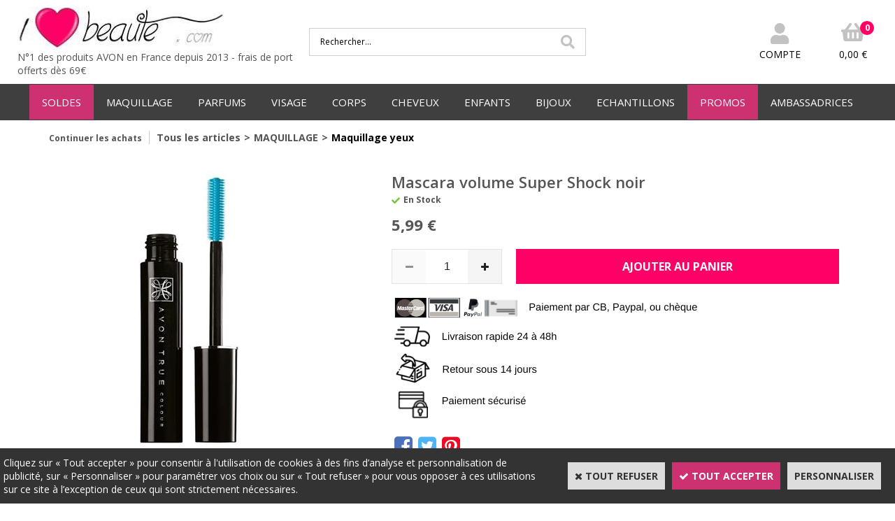

--- FILE ---
content_type: text/html
request_url: https://www.ilovebeaute.com/mascara-volume-super-shock-noir-avon-true-color-c2x33104658
body_size: 13041
content:
<!DOCTYPE html>
<html>
<head>
<meta name="generator" content="Oxatis (www.oxatis.com)" />
<meta http-equiv="Content-Type" content="text/html; charset=ISO-8859-1" />
<meta http-equiv="Content-Language" content="fr" />
<title>Mascara volume Super Shock noir Avon True Color</title>
<meta name="description" content="Mascara volume contenant des micro-fibres pour &#233;paissir les cils. Contenance 10ml" />
<meta name="keywords" content="Mascara volume Super Shock noir, Avon True Color, supershock, super shock, mascara, mascara volume" />
<meta name="robots" content="index, follow, all" />
<meta http-equiv="Pragma" content="no-cache" />
<meta http-equiv="Expires" content="-1" />

<meta property="og:image" content="http://www.ilovebeaute.com/Files/133017/Img/23/mascarasshock-prod.jpg" />
<script>
if ('serviceWorker' in navigator) {
navigator.serviceWorker
.register('/sw.js', {
scope: '/'
})
.then(function(reg) {
if (reg.installing) {
console.warn('[SW] installing');
} else if (reg.waiting) {
console. warn ('[SW] installed');
} else if (reg.active) {
console. warn ('[SW] active');
}
})
.catch(function(error) {
console.error('[SW] Registration failed', error);
});
}
</script>

<link rel="canonical" href="https://www.ilovebeaute.com/mascara-volume-super-shock-noir-avon-true-color-c2x33104658" /><link rel="StyleSheet" type="Text/css" href="Css/shared.css?v=51">
<link rel="StyleSheet" type="Text/css" href="DesignCss/bootstrap-grid.css?v=6.8">
<link id="-main-css-" rel="StyleSheet" type="Text/css" href="DesignCss/249000/965/style.css?v=2023.4.6-10.40.47">
<style type="text/css">IMG.BlackBox { border-color: #000000; }</style>
<script type="text/javascript" src="javascript/oxratingcertificate.asp"></script>
<script type="text/javascript" data-type="frontend-config">
window.oxInfos = {
	oxADContext : 0,
	oxCurrency : {mainFormat:"# &euro;",decSep:",",thousandsSep:".",taxMode:0,code:978},
	oxLang : 0,
	oxUser : null,
	oxAccid: 133017,
	oxCart: {
		total: 0,
		qty: 0,
		subTotalNet: 0,
		shippingOffered: 1
	},
	oxPriceConf: {
		priceIdx: null,
		vatMode: null,
		ecopartMode: null,
		ecopartAmount: 0,
		taxEngine: 0
	},
	oxProps: {
		allowCreation: true,
		decimalQty: false,
		decimalPlaces: 5
	}
};
</script>
<script type="text/javascript" data-type="frontend-frontAPI">
window.oxInfos = window.oxInfos || {};
window.oxInfos.corePublicPath = '/frontend/frontAPI/';
</script>
<script type="text/javascript" src="/frontend/frontAPI/frontAPI-es6.js?hash=3ded44ea47e09e1d31d3"></script>

<script type="text/javascript" data-type="frontend-config">
window.name = "NG_DEFER_BOOTSTRAP!";
window.appDependencies = ['oxFramework'];
window.appConfig = window.appConfig||{};
window.oxAppsConfig = {};
window.oxModulesToLoad = [];
</script>
<link rel="StyleSheet" href="/frontend/angular-1.3.15/css/oxApps.css?v=2.152.7">
<script type="text/javascript" src="/frontend/angular-1.3.15/angularFramework.js?v=2.152.7"></script>
<script type="text/javascript" src="/frontend/angular-1.3.15/i18n/angular-locale_fr-fr.js"></script>
<!-- ## APPSCORE V2 - trouble [dsc] ## -->
<script>

</script>
<script type="text/javascript" src="/frontend/scripts/oxCart6App/oxCart6App.js"></script>
<script type="text/javascript">
oxCart.popupReinsuranceWbId = 0;
</script>
<!-- ## APPSCORE V2 ## -->
<script type="text/javascript">
</script>
<script type="text/javascript">
</script>

<script src="/frontend/angular-1.3.15/baseApp.js?v=2.152.7"></script>
<script type="text/javascript" src="/files/133017/Cfg/Appscfg-L0.js?v=2026-1-5-2&w=1211202481534PM"></script>
<LINK REL="SHORTCUT ICON" HREF="/Files/133017/favicon.ico">
	<style> .container--content-width, .container--large-width, .container--medium-width, .ox-row, #bodyarea {
    max-width: 1630px !important;
}</style>

	<!-- Google verif 8-2023-->
	<meta name="google-site-verification" content="lbhPyInCZKidasR8YSCKr-ojsrlqx-ZB-xIZIIuLyrw" />

	<!-- Masquer le menu vertical de la page de recherche et de confirmation de commande-->
<style type="text/css">
.scfinishform #bodycolumn1 {
display:none;}

.scfinishform #bodycolumn2 {
margin:0 !important;
margin:0;
}

.searchpage #bodycolumn1 {
display:none;}

.searchpage #bodycolumn2 {
margin:0 !important;
margin:0;}

</style><script type="text/javascript" src="/Files/15269/cellUniformizer.js"></script>

<style>
a {
	 color: #EF0078;
	 font-weight: bold;
}
a:hover {
	font-weight: bold;
color: #606060;
}
	
#searchAnswers a{
	color:#555;
	}
</style>
<script type="text/javascript">
	window.oxInfos=window.oxInfos||{};
	window.oxInfos.serverDatetime = '1/5/2026 10:20:24 PM';
	window.oxInfos.domain = 'https://www.ilovebeaute.com';
	window.oxInfos.oxProps=window.oxInfos.oxProps||{};
	window.oxInfos.oxProps.loginByCode=0;
	;

window.oxInfos=window.oxInfos||{};
window.oxInfos.oxUserAgent={mac_os:"intel mac os x 10_15_7",macintosh:"intel mac os x 10_15_7",chrome:"131",ecmascript6:true};
window.oxInfos=window.oxInfos||{};window.oxInfos.oxEnv=window.oxInfos.oxEnv||{};
window.oxInfos.oxEnv.current={platform:'frontoffice'};
window.oxInfos.oxEnv.frontoffice='prod';
window.oxInfos.oxEnv.mobile='prod';
window.oxInfos.oxEnv.admin='prod';
window.oxInfos.oxEnv.apps='prod';
window.oxInfos.oxEnv.framework='prod';
window.oxInfos.oxEnv.dev='prod';
window.oxInfos.oxEnv.api='prod';
window.oxInfos.oxEnv.sw='prod';

document.cookie = "TestCookie=1" ;
if (document.cookie == "") window.location = "BrowserError.asp?ErrCode=1" ;
else document.cookie = 'TestCookie=; expires=Thu, 01 Jan 1970 00:00:00 GMT';
function PGFOnLoad() {
	if (typeof(OxPGFOnLoad) != "undefined") OxPGFOnLoad();
	if (typeof(OxBODYOnLoad) != "undefined") OxBODYOnLoad();
}
var OxLangID = 0 ;
</script>
<noscript><center><a href="BrowserError.asp?ErrCode=2&amp;LangID=0" rel="nofollow"><img src="Images/PGFJSErrL0.gif" border="0" alt="Err"></a><br/><br/></center></noscript>
<script>window.arrayGTM = window.arrayGTM || [];window.arrayGTM.push('GTM-TSKJ29T', 'GTM-M9CGH6P');</script>
<script src="/frontend/scripts/core/gtag.min.js" defer="true"></script>
</head>
<body onload="PGFOnLoad()" class="PB">
<script type="text/javascript" src="HLAPI.js"></script>
<script type="text/javascript">
function SubmitAction( nActionID, strFormAction, nValidate, nSkipSubmit, nSkipReturn ) {
	var bResult = true ;
	if (nActionID != null) document.MForm.ActionID.value = nActionID ;
	if ((strFormAction != null) && (strFormAction != "")) document.MForm.action= strFormAction ;
	if ( nValidate ) bResult = ValidateMForm();
	if ( nSkipSubmit == null ) nSkipSubmit = 0 ;
	if ( bResult && (nSkipSubmit == 0) ) document.MForm.submit();
	if ( nSkipReturn == 1 )
		return ;
	else
		return( bResult );
}
</script> 

<script language="javascript" src="WindowAPI.js"></script>
<form style="margin-bottom:0" name="PdtForm" method="GET" action="">
<input type="hidden" name="ItmID" value="0">
<input type="hidden" name="XMLOpt1" value="-1">
<input type="hidden" name="XMLOpt2" value="-1">
<input type="hidden" name="RelatedPdtIDs" value="">
<input type="hidden" name="PackagingID" value="">
</form>
<script language="javascript">
	function GetCtrlValue(objCtrl, varDefaultValue) {
		var nResult = varDefaultValue;
		switch (objCtrl.nodeName) {
			case 'SELECT':
				nResult = objCtrl.selectedIndex;
				break;
			case undefined:
				var nItemCount = objCtrl.length;
				if (nItemCount != null)
					for (var nIdx = 0; nIdx < nItemCount; nIdx++)
						if (objCtrl[nIdx].checked) {
							nResult = nIdx;
							break;
						}
				break;
		}
		return nResult;
	}

	function GetRelatedProducts() {
		var strResult = "", strSep = "";
		var objForm = document.MForm;
		for (var i = 0; i < objForm.elements.length; i++) {
			var e = objForm.elements[i];
			if (e.type == 'checkbox')
				if (e.checked)
					if (e.name == "OxRelatedPdt") {
						strResult = strResult + strSep + e.value;
						strSep = ","
					}
		}
		return strResult;
	}

	function PostFormData(bCustomHandlerOk, nProductID, strFormAction, strCanonicalUrl) {
		var bResult = false, objCtrl, nXMLOpt1 = -1, nXMLOpt2 = -1, strRelatedPdtIDs, strURLParams, nPackagingID;

		objCtrl = document.MForm["XMLOpt1"];
		if (objCtrl) nXMLOpt1 = GetCtrlValue(objCtrl, 0);
		objCtrl = document.MForm["XMLOpt2"];
		if (objCtrl) nXMLOpt2 = GetCtrlValue(objCtrl, 0);
		strRelatedPdtIDs = GetRelatedProducts();
		objCtrl = document.MForm["PackagingID"];
		if (objCtrl) nPackagingID = parseInt(objCtrl.value, 10);

		if (bCustomHandlerOk) {
			if (window.OxAddToCart) {
				strURLParams = "ItmID=" + nProductID + (nXMLOpt1 >= 0 ? "&XMLOpt1=" + nXMLOpt1 : "") + (nXMLOpt2 >= 0 ? "&XMLOpt2=" + nXMLOpt2 : "");
				strURLParams += (strRelatedPdtIDs.length > 0 ? "&RelatedPdtIDs=" + strRelatedPdtIDs : "");
				strURLParams += (nPackagingID != undefined ? "&PackagingID=" + nPackagingID : "");
				bResult = OxAddToCart(nProductID, strURLParams);
			}
		}
		if (!bResult) {
			//alert( nXMLOpt1 + ' ' + nXMLOpt2 );
			if (strCanonicalUrl) {
				document.PdtForm.action = strCanonicalUrl;
				document.PdtForm.removeChild(document.PdtForm["ItmID"]);
			} else {
				document.PdtForm.action = strFormAction;
				document.PdtForm["ItmID"].value = nProductID;
			}
			document.PdtForm["XMLOpt1"].value = nXMLOpt1;
			document.PdtForm["XMLOpt2"].value = nXMLOpt2;
			document.PdtForm["RelatedPdtIDs"].value = strRelatedPdtIDs;
			if (nPackagingID != undefined) document.PdtForm["PackagingID"].value = nPackagingID;
			document.PdtForm.submit();
		}
	}
	function ViewOption(nPdtOptID, url) {
		PostFormData(false, nPdtOptID, "PBSCProduct.asp", url);
	}
	function AddToCart(nPdtOptID) {
		PostFormData(true, nPdtOptID, "PBShoppingCart.asp");
	}
	function OnChooseOption(url, idx, optionValueID, name) {
		document.MForm["PDTOPTVALUEID" + idx].value = optionValueID;
		document.MForm["PDTOPTVALUENAME" + idx].value = name;
		OnChangeOption(url);
	}
	function OnChangeOption(url, cbIdx) {
		var nOptIdx, objSelect, strValues = "", strSep = "", nCurIdx;
		for (nOptIdx = 0; nOptIdx < 3; nOptIdx++) {
			objSelect = document.MForm["PDTOPTVALUEID" + nOptIdx];
			if (objSelect && objSelect.type == 'hidden') {
				strValues = strValues + strSep + document.MForm["PDTOPTVALUENAME" + nOptIdx].value;
				strSep = "]|["
			}
			else if (objSelect) {
				nCurIdx = objSelect.selectedIndex;
				if (nCurIdx >= 0) {
					strValue = objSelect.options[nCurIdx].text;
					if (cbIdx == nOptIdx) {
						var optionUrl = objSelect.options[nCurIdx].getAttribute('url');
						if (optionUrl && optionUrl.length > 0) url = optionUrl;
					}
					strValues = strValues + strSep + strValue;
					strSep = "]|["
				}
			}
		}
		document.MForm["HVOptSelected"].value = strValues;
		if (url)
			document.MForm.action = url;
		SubmitAction( 1);
	}
</script>

<div id="maincontainer" class="sccatalog itemdetail is-template">

	<div id="headercontainer">
		<div id="headerarea">
<div class="header-main__container">
		<div class="header-main__inner container--content-width">
			<div class="l-ox-grid l-ox-grid--bleed l-ox-grid--justify-space-between l-ox-grid--align-center">
				<div class="l-ox-grid__col-4 header-brand__container">
					<div class="header-item header-brand__inner">
						<div class="header-logo__inner"><a href="/"><img src="Files/133017/Img/10/Logo-ILB2014.jpg" alt="Produits AVON en France"/></a></div>
						<span class="header-img__inner"></span>
						<div class="header-text__inner"><span id="headertext">N°1 des produits AVON en France depuis 2013     -       frais de port offerts dès 69€</span></div>
					</div>
				</div>
				<div class="l-ox-grid__col-4 header-shop-search__container">
					<div class="header-item header-shop-search__inner"><div id="headerSearchBlock" class="header-search-block--shopping-cart"><form action="PBSearch.asp" method="get" name="headerSearch"><input type="hidden" name="ActionID" value="1"><input type="hidden" name="CCode" value="2"><input type="hidden" name="ShowSMImg" value="1"><input type="text" onfocus="this.value='';" id="headerSearchText" name="SearchText" class="searchtext" value="Rechercher..." size="18"><button class="blockbtn" type="submit"><span>OK</span></button></form></div></div>

				</div>
				<div class="l-ox-grid__col-4 header-user-menu__container">
					<div class="header-user-menu__inner">
						<div class="l-ox-grid l-ox-grid--bleed l-ox-grid--justify-end">
							<div class="l-ox-grid__col-auto header-account__container">

								<div class="header-account__inner"><a class="accountLink" href="PBUserLogin.asp?CCode=33"><span>Compte</span></a></div>

							</div>
							<div class="l-ox-grid__col-auto header-shop-cart__container">

								<div id="headerInfoCart" class="header-shop-cart__inner">
										 <a class="cartLink" href="PBShoppingCart.asp?PBMInit=1"><span>Votre panier</span></a>
										<a href="/PBShoppingCart.asp?PBMInit=1" class="header-shop-cart__shop-cart">
										 <span id="cartItems" class="header-shop-cart__qty">
										   0</span>
										   <span class="cartPrice header-shop-cart__price">0,00 &euro;</span>
										 </a>
								</div>
							</div>
						</div>
					</div>
				</div>
			</div>
		</div>
</div>
<div id="headermenu"><ul id="hmenu"><li class="begin">&nbsp;</li><li class="mitext item-promo" id="pmenu4471988" onmouseover="OxMenu('menu4471988',true)" onmouseout="OxMenu('menu4471988',false)"><a class="menu" id="amenu4471988" href="soldes-c102x3960762">SOLDES</a><div><ul class="submenu" id="menu4471988" onmouseover="OxSubMenu(this,true)" onmouseout="OxSubMenu(this,false)"><li class="begin">&nbsp;</li><li class="mitext"><a class="menu" href="prix-ronds-1-2-3euro-c102x3960787">Tout à moins de 3€</a></li><li class="mitext menusep"><a class="menu" href="fins-de-serie-c102x3960762">Fins de série</a></li><li class="end">&nbsp;</li></ul></div></li><li class="mitext menusep" id="pmenu4248003" onmouseover="OxMenu('menu4248003',true)" onmouseout="OxMenu('menu4248003',false)"><a class="menu" id="amenu4248003" href="maquillage-c102x3960768">MAQUILLAGE</a><div><ul class="submenu" id="menu4248003" onmouseover="OxSubMenu(this,true)" onmouseout="OxSubMenu(this,false)"><li class="begin">&nbsp;</li><li class="mitext"><a class="menu" href="maquillage-yeux-c102x3960791">MAQUILLAGE YEUX</a></li><li class="mitext menusep"><a class="menu" href="maquillage-levres-c102x3960769">MAQUILLAGE LEVRES</a></li><li class="mitext menusep"><a class="menu" href="maquillage-teint-c102x3960794">MAQUILLAGE TEINT</a></li><li class="mitext menusep"><a class="menu" href="vernis-a-ongles-c102x3960770">VERNIS A ONGLES</a></li><li class="mitext menusep"><a class="menu" href="pinceaux-et-accessoires-c102x3960813">PINCEAUX ET ACCESSOIRES</a></li><li class="misep"></li><li class="miimg img-right-menu-h"><img src="Files/133017/Img/16/maquillagevisuels-small.png"/></li><li class="end">&nbsp;</li></ul></div></li><li class="mitext menusep" id="pmenu4248009" onmouseover="OxMenu('menu4248009',true)" onmouseout="OxMenu('menu4248009',false)"><a class="menu" id="amenu4248009" href="parfums-c102x3960772">PARFUMS</a><div><ul class="submenu" id="menu4248009" onmouseover="OxSubMenu(this,true)" onmouseout="OxSubMenu(this,false)"><li class="begin">&nbsp;</li><li class="mitext"><a class="menu" href="parfums-pour-femmes-c102x4214225">PARFUM FEMMES</a></li><li class="mitext menusep"><a class="menu" href="parfums-pour-hommes-c102x4214226">PARFUMS HOMMES</a></li><li class="mitext menusep"><a class="menu" href="parfums-pour-ados-filles-c102x3960773">PARFUMS ADOS FILLES</a></li><li class="mitext menusep"><a class="menu" href="parfums-pour-ados-garcons-c102x3960810">PARFUMS ADOS GARCONS</a></li><li class="mitext menusep"><a class="menu" href="brumes-parfumees-legeres-c102x3960801">BRUMES PARFUMEES LEGERES</a></li><li class="mitext menusep"><a class="menu" href="parfums-format-sac-a-main-c102x3960800">PARFUMS FORMAT SAC A MAIN</a></li><li class="misep"></li><li class="mispacer"></li><li class="mitext"><a class="menu" href="collection-parfums-far-away-c102x4309792">Far Away</a></li><li class="mitext menusep"><a class="menu" href="collection-parfums-soft-musk-c102x4309793">Soft Musk</a></li><li class="mitext menusep"><a class="menu" href="collection-parfums-little-dress-c102x4309796">Little Dress</a></li><li class="mitext menusep"><a class="menu" href="collection-parfums-tta-c102x4309794">Today Tomorrow Always</a></li><li class="mitext menusep"><a class="menu" href="collection-parfums-attraction-c102x4309795">Attraction</a></li><li class="mispacer"></li><li class="misep"></li><li class="miimg img-right-menu-h"><img src="Files/133017/Img/09/parfum-small.png"/></li><li class="end">&nbsp;</li></ul></div></li><li class="mitext menusep" id="pmenu4248016" onmouseover="OxMenu('menu4248016',true)" onmouseout="OxMenu('menu4248016',false)"><a class="menu" id="amenu4248016" href="visage-c102x3960756">VISAGE</a><div><ul class="submenu" id="menu4248016" onmouseover="OxSubMenu(this,true)" onmouseout="OxSubMenu(this,false)"><li class="begin">&nbsp;</li><li class="mitext"><a class="menu" href="soins-hydratants-c102x3960771">SOINS HYDRATANTS</a></li><li class="mitext menusep"><a class="menu" href="soins-anti-age-c102x3960808">SOINS ANTI-AGE</a></li><li class="mitext menusep"><a class="menu" href="masques-visage-c102x3960814">MASQUES VISAGE</a></li><li class="mitext menusep"><a class="menu" href="nettoyants-c102x3960757">NETTOYANTS</a></li><li class="mitext menusep"><a class="menu" href="anti-imperfections-c102x3960818">ANTI-IMPERFECTIONS</a></li><li class="mitext menusep"><a class="menu" href="soins-pour-hommes-c102x3960820">SOINS HOMMES</a></li><li class="misep"></li><li class="miimg img-right-menu-h"><img src="Files/133017/Img/18/femmemasque-small.png"/></li><li class="end">&nbsp;</li></ul></div></li><li class="mitext menusep" id="pmenu4248023" onmouseover="OxMenu('menu4248023',true)" onmouseout="OxMenu('menu4248023',false)"><a class="menu" id="amenu4248023" href="corps-c102x3960781">CORPS</a><div><ul class="submenu" id="menu4248023" onmouseover="OxSubMenu(this,true)" onmouseout="OxSubMenu(this,false)"><li class="begin">&nbsp;</li><li class="mitext"><a class="menu" href="bronzants-et-solaires-c102x3960817">BRONZANTS & SOLAIRES</a></li><li class="mitext menusep"><a class="menu" href="hydrater-et-nourrir-c102x3960785">HYDRATER &  NOURRIR</a></li><li class="mitext menusep"><a class="menu" href="gommer-et-exfolier-c102x3960816">GOMMER & EXFOLIER</a></li><li class="mitext menusep"><a class="menu" href="bain-douche-savon-c102x3960789">BAIN DOUCHE SAVON</a></li><li class="mitext menusep"><a class="menu" href="deodorants-c102x3960802">DEODORANTS</a></li><li class="mitext menusep"><a class="menu" href="soins-mains-ongles-c102x3960788">SOINS MAINS & ONGLES</a></li><li class="mitext menusep"><a class="menu" href="soin-des-pieds-c102x3960782">SOINS PIEDS</a></li><li class="mitext menusep"><a class="menu" href="epilation-c102x3960812">EPILATION</a></li><li class="misep"></li><li class="miimg img-right-menu-h"><img src="Files/133017/Img/24/femmecorps-small.png"/></li><li class="end">&nbsp;</li></ul></div></li><li class="mitext menusep" id="pmenu4248034" onmouseover="OxMenu('menu4248034',true)" onmouseout="OxMenu('menu4248034',false)"><a class="menu" id="amenu4248034" href="cheveux-c102x3960806">CHEVEUX</a><div><ul class="submenu" id="menu4248034" onmouseover="OxSubMenu(this,true)" onmouseout="OxSubMenu(this,false)"><li class="begin">&nbsp;</li><li class="mitext"><a class="menu" href="shampooings-c102x3960807">SHAMPOOINGS</a></li><li class="mitext menusep"><a class="menu" href="soins-masques-pour-les-cheveux-c102x3960811">SOINS & MASQUES</a></li><li class="mitext menusep"><a class="menu" href="brosses-accessoires-c102x3960815">BROSSES & ACCESSOIRES</a></li><li class="misep"></li><li class="miimg img-right-menu-h"><img src="Files/133017/Img/22/femmecheveux-small.png"/></li><li class="end">&nbsp;</li></ul></div></li><li class="mitext menusep" id="pmenu4248038" onmouseover="OxMenu('menu4248038',true)" onmouseout="OxMenu('menu4248038',false)"><a class="menu" id="amenu4248038" href="enfants-c102x3960776">ENFANTS</a><div><ul class="submenu" id="menu4248038" onmouseover="OxSubMenu(this,true)" onmouseout="OxSubMenu(this,false)"><li class="begin">&nbsp;</li><li class="mitext"><a class="menu" href="corps-et-cheveux-produits-adaptes-aux-enfants-c102x3960778">CORPS & CHEVEUX</a></li><li class="mitext menusep"><a class="menu" href="cadeaux-pour-enfants-c102x3960777">CADEAUX POUR ENFANTS</a></li><li class="mitext menusep"><a class="menu" href="produits-solaires-pour-enfants-c102x3960827">PRODUITS SOLAIRES</a></li><li class="misep"></li><li class="miimg img-right-menu-h"><img src="Files/133017/Img/25/enfants-small.png"/></li><li class="end">&nbsp;</li></ul></div></li><li class="mitext menusep" id="pmenu4248042" onmouseover="OxMenu('menu4248042',true)" onmouseout="OxMenu('menu4248042',false)"><a class="menu" id="amenu4248042" href="bijoux-c102x3960792">BIJOUX</a><div><ul class="submenu" id="menu4248042" onmouseover="OxSubMenu(this,true)" onmouseout="OxSubMenu(this,false)"><li class="begin">&nbsp;</li><li class="mitext"><a class="menu" href="bijoux-c102x3960826">BIJOUX</a></li><li class="mitext menusep"><a class="menu" href="montres-c102x3960793">MONTRES</a></li><li class="mitext menusep"><a class="menu" href="accessoires-c102x3960825">ACCESSOIRES</a></li><li class="misep"></li><li class="miimg img-right-menu-h"><img src="Files/133017/Img/04/bijoux-small.png"/></li><li class="end">&nbsp;</li></ul></div></li><li class="mitext menusep" id="pmenu4248046" onmouseover="OxMenu('menu4248046',true)" onmouseout="OxMenu('menu4248046',false)"><a class="menu" id="amenu4248046" href="echantillons-c102x3960758">ECHANTILLONS</a><div><ul class="submenu" id="menu4248046" onmouseover="OxSubMenu(this,true)" onmouseout="OxSubMenu(this,false)"><li class="begin">&nbsp;</li><li class="mitext"><a class="menu" href="echantillons-parfums-femme-c102x3960760">ECHATILLONS PARFUMS FEMME</a></li><li class="mitext menusep"><a class="menu" href="echantillons-parfums-homme-c102x3960765">ECHANTILLONS PARFUMS HOMME</a></li><li class="mitext menusep"><a class="menu" href="echantillons-rouges-a-levres-c102x3960831">ECHATILLONS ROUGES A LEVRES</a></li><li class="mitext menusep"><a class="menu" href="echantillons-fonds-de-teint-c102x3960830">ECHANTILLONS FONDS DE TEINT</a></li><li class="mitext menusep"><a class="menu" href="echantillons-soins-visage-c102x3960764">ECHANTILLONS SOINS VISAGE</a></li><li class="mitext menusep"><a class="menu" href="echantillons-soins-anti-age-c102x3960759">ECHATILLONS SOINS ANTI-AGE</a></li><li class="misep"></li><li class="miimg img-right-menu-h"><img src="Files/133017/Img/05/ech-small.png"/></li><li class="end">&nbsp;</li></ul></div></li><li class="mitext menusep item-promo" id="pmenu4248055" onmouseover="OxMenu('menu4248055',true)" onmouseout="OxMenu('menu4248055',false)"><a class="menu" id="amenu4248055" href="promos-c102x3960761">PROMOS</a><div><ul class="submenu" id="menu4248055" onmouseover="OxSubMenu(this,true)" onmouseout="OxSubMenu(this,false)"><li class="begin">&nbsp;</li><li class="mitext"><a class="menu" href="fins-de-serie-c102x3960762">FIN DE SERIE</a></li><li class="mitext menusep"><a class="menu" href="prix-ronds-1-2-3euro-c102x3960787">PRIX RONDS 1 - 2 - 3€</a></li><li class="end">&nbsp;</li></ul></div></li><li class="mitext menusep" id="pmenu4411329" onmouseover="OxMenu('menu4411329',true)" onmouseout="OxMenu('menu4411329',false)"><a class="menu" id="amenu4411329" href="javascript:;">AMBASSADRICES</a><div><ul class="submenu" id="menu4411329" onmouseover="OxSubMenu(this,true)" onmouseout="OxSubMenu(this,false)"><li class="begin">&nbsp;</li><li class="mitext"><a class="menu" target="_blank" href="https://devenirambassadriceavon.com/">DEVENIR AMBASSADRICE AVON</a></li><li class="mitext menusep"><a class="menu" href="materiel-ambassadrices-c102x4130878">MATERIEL POUR AMBASSADRICE</a></li><li class="mitext menusep"><a class="menu" href="echantillons-c102x3960758">COMMANDER DES ECHANTILLONS</a></li><li class="end">&nbsp;</li></ul></div></li><li class="end">&nbsp;</li></ul></div>
<script type="text/javascript">
function OxMenu(menu,display){
	var objElem=(document.getElementById)?document.getElementById(menu):document[menu];
	objElem.style.visibility=display?'visible':'hidden';
}
function OxHandleSubMenu(id,over){
	var newClass='subactive', objElem=(document.getElementById)?document.getElementById(id):document[id];
	if (!objElem) return;
	var cls = objElem.className, idx = (' '+cls+' ').indexOf(' ' + newClass + ' ');
	if (over){ if(idx<0) objElem.className=cls+(cls?' ':'')+newClass;
	}else if(idx>=0) objElem.className=objElem.className.replace(new RegExp('(\\s|^)'+newClass+'(\\s|$)'),' ');
}
function OxSubMenu(elem,over){
	OxHandleSubMenu('a'+elem.id,over);
}
</script>

		</div>
	</div>
	<div id="bodycontainer">
		<div id="bodyarea">
		<div id="bodycolumn1"></div>
		<div id="bodycolumn3"></div><!-- bodycolumn3 -->
		<div id="bodycolumn2" class="widecolumn2">
			<div id="bodydata"><!--DATA-->

<form name="MForm" method="POST" action="PBSCProduct.asp">
<input type="hidden" name="ActionID" value="0">
<input type="hidden" name="HVProductID" value="33104658">
<input type="hidden" name="HVParentID" value="">
<input type="hidden" name="HVOptSelected" value="">
<link rel="stylesheet" type="text/css" href="/frontend/design/css/oxProductTemplatesShared.min.css"><div class="c-ox-product-detail c-ox-product-detail--template-studio-simple"><div class="c-ox-product-detail__product l-ox-grid l-ox-grid--bleed l-ox-grid--direction-column" data-pdt-sku="" data-pdt-id="33104658" data-pdt-parent-id="" data-pdt-type="0"><div class="c-ox-product-detail__return-container l-ox-page__container"><div class="l-ox-page__inner bt-return-zone l-ox-grid l-ox-grid--bleed l-ox-grid--align-baseline"><div class="bt-returna l-ox-grid__col-auto"><a class="btnmain" id="btnretitems" href=""><span>Continuer les achats</span></a></div><div class="arianfil l-ox-grid__col-fill"><ul class="catbreadcrumb"><li class="catbcall" id="catbclevel0"><a class="PBBtnStd" href="PBSCCatalog.asp?ActionID=1052864&PBCATID=-1">Tous les articles</a></li><li class="catbcsep"><a class="PBBtnStd"><span class="catbcseptex">&gt;</span></a></li><li class="catbcname" id="catbclevel1"><a class="PBBtnStd" href="maquillage-c102x3960768">MAQUILLAGE</a></li><li class="catbcsep"><a class="PBBtnStd"><span class="catbcseptex">&gt;</span></a></li><li class="catbcname" id="catbclevel2"><a class="PBBtnStd" href="maquillage-yeux-c102x3960791">Maquillage yeux</a></li></ul></div></div></div><div class="c-ox-product-detail__main-container l-ox-page__container"><div class="l-ox-page__inner l-ox-grid l-ox-grid--bleed"><div class="c-ox-product-detail__img-container l-ox-grid__col-auto"><script type="text/javascript" src="/JavaScript/MagicZoom/V3/magiczoomplus-scroll.js"></script><script>var mzOptions = { hint: 'off'};</script><div class="c-ox-imgzoom imgcontainer"><div id="imgmain" class="c-ox-imgzoom__main"><a href="Files/133017/Img/06/mascarasshock-zx1200.jpg" class="MagicZoom" data-options="upscale:false;zoomMode:zoom;" id="zoom33104658-80"><img  width="500"  alt="Mascara volume Super Shock noir" itemprop="image" src="Files/133017/Img/12/mascarasshock-z.jpg"></a></div></div></div><div class="c-ox-product-detail__infos-container l-ox-grid__col-fill l-ox-grid l-ox-grid--direction-column"><div class="c-ox-product-detail__name l-ox-grid__col-auto l-ox-grid__col--bleed-y"><h1 class="PBMainTxt PBItemTitle">Mascara volume Super Shock noir</h1></div><div class="c-ox-product-detail__brand-name l-ox-grid__col-auto"><div class="c-ox-brand-name PBMainTxt">Avon True</div></div><div class="c-ox-product-detail__stock l-ox-grid__col-auto l-ox-grid__col--bleed-y"><table class="PBStockTbl"><tr><td align="right"><span class="PBShortTxt PBMsgInStock">En Stock</span></td></tr></table><meta itemprop="availability" content="InStock" /></div><div class="c-ox-product-detail__price-zone l-ox-grid__col-auto"><meta itemprop="price" content="5.99"/><div class="PBItemPrice"><div class="PBCurrency"><span class="PBSalesPrice">5,99 &euro;</span></div></div></div><div class="c-ox-product-detail__weight l-ox-grid__col-auto">60g          </div><div class="c-ox-product-detail__buy-button l-ox-grid__col-auto l-ox-grid__col--bleed-y"><div class="app-quantity-box-target c-cs-quantity-box c-cs-quantity-box--mip" ng-non-bindable cs-quantity-box is-app="true"><span class="c-cs-quantity-box__quantity-box c-cs-quantity c-cs-quantity--mip"  template="mip"><a class="c-cs-quantity__button c-cs-quantity__button--minus lz-btn lz-decr CS-btn CS-decr impossible is-disabled"><span>-</span></a><input class="c-cs-quantity__input-value lz-value CS-value" type="text" value="1"><a class="c-cs-quantity__button c-cs-quantity__button--plus lz-btn lz-incr CS-btn CS-incr impossible is-disabled"><span>+</span></a></span></div><span data-qty data-max="13" data-packing="1" data-step="1" data-pack-mode="1" data-saleifoutofstock="0"></span><a class="btnmain btnaddtocart" id="btnaddtocart" href="javascript:AddToCart(33104658);"><span>Ajouter au Panier</span></a></div><div class="c-ox-product-detail__insertion-block l-ox-grid__col-auto"><img alt="Avantages" src="/Files/133017/Img/14/Rassurance.png"/>
</div><div class="c-ox-product-detail__app-social-share l-ox-grid__col-auto"><div data-app-name="socsha"></div></div></div></div></div><div class="c-ox-product-detail__app-bundle-conf l-ox-page__container"></div><div class="c-ox-product-detail__description l-ox-page__container"><div class="titreDescriptionFicheArticle">Description</div><div class="l-ox-page__inner"><span class="PBLongTxt PBItemDesc" itemprop="description"><!--#WYSIWYG#-->
<ol>
	<li>Mascara volume contenant des micro-fibres pour &eacute;paissir les cils.<br />
		<br />
		<span style="font-size: 15px;">Contenance 10ml</span><br style="font-size: 15px;" />
		<br style="font-size: 15px;" />
		<span style="font-size: 15px;">Pour augmenter davantage le r&eacute;sultat de ce mascara, utilisez&nbsp;</span><a href="https://ilovebeaute.oxatis.com/primer-cils-volume-lash-supreme-pour-epaissir-les-cils-avon-c2x36301552" rel="hlid[=]2[&amp;]comp[=]2[&amp;]itmid[=]36301552[&amp;]curl[=]primer-cils-volume-lash-supreme-pour-epaissir-les-cils-avon-c2x36301552" style="font-size: 15px;">le primer Lash Supreme</a><span style="font-size: 15px;">&nbsp;pour encore plus de volume !</span><br />
		<br />
		</li>
	<li>Appliquez autant de couches que vous le souhaitez de ce mascara pour un look spectaculaire qui laisse vos cils doux et souples. Pour agrandir votre regard et d&eacute;ployez vos cils, appliquez le mascara de la racine de vos cils jusqu'aux longueurs.<br />
		<br />
		</li>
	<li>AQUA, CERA ALBA, COPOLYMÈRE D'ACRYLATES/ACRYLATE D'&Eacute;THYLHEXYLE, CERA COPERNICIA CERIFERA, ACIDE ST&Eacute;ARIQUE, PARAFFINE, CIRE D'ABEILLE BIS-PEG-12 DIM&Eacute;THICONE, CERA SHELLAC, TRI&Eacute;THANOLAMINE, ALCOOL B&Eacute;H&Eacute;NYLIQUE, TRIBEHENIN, DIM&Eacute;THICONE, CAPRYLYL GLYCOL, CELLULOSE, PH&Eacute;NOXY&Eacute;THANOL, POLY&Eacute;THYLÈNE T&Eacute;R&Eacute;PHTALATE, B&Eacute;H&Eacute;NYL B&Eacute;H&Eacute;NATE, POLYPROPYLÈNE, AMINOM&Eacute;THYL PROPANEDIOL, DISODIUM EDTA, HYDROXY&Eacute;THYLCELLULOSE, PANTH&Eacute;NOL, POLYQUATERNIUM-10, GALACTOARABINAN, HEXAM&Eacute;TAPHOSPHATE DE SODIUM, AMIDON DE MAÏS MODIFI&Eacute;, LAURETH-21, ST&Eacute;ARATE DE SORBITAN, AC&Eacute;TATE DE TOCOPH&Eacute;RYLE, SILICE, ST&Eacute;ARATE DE PEG-40, PVP, +/- : CI 77491, CI 77492, CI 77499, CI 77266 [NANO]. &lt;1017501-033, 1037670-001, 1037669-001><br />
		<br />
		
		<p>Veuilleznoter que les listes d'ingr&eacute;dients peuvent changer ou varier de temps en temps.La liste d'ingr&eacute;dients figurant sur l'emballage du produit que vous recevezcontiendra la liste d'ingr&eacute;dients la plus à jour.<br />
			<br />
			Veuillez vous r&eacute;f&eacute;rer à cette liste avant utilisation.</p></li>
</ol>   </span></div></div></div></div>
</form>

<script type="application/ld+json" id="productData">{"@context":"http:\/\/schema.org\/","@type":"Product","name":"Mascara volume Super Shock noir","sku":"MascSS","url":"https:\/\/www.ilovebeaute.com\/mascara-volume-super-shock-noir-avon-true-color-c2x33104658","image":"https:\/\/www.ilovebeaute.com\/Files\/133017\/Img\/23\/mascarasshock-prod.jpg","description":"<!--#WYSIWYG#-->\r\n<ol>\r\n\t<li>Mascara volume contenant des micro-fibres pour &eacute;paissir les cils.<br \/>\r\n\t\t<br \/>\r\n\t\t<span style=\"font-size: 15px;\">Contenance 10ml<\/span><br style=\"font-size: 15px;\" \/>\r\n\t\t<br style=\"font-size: 15px;\" \/>\r\n\t\t<span style=\"font-size: 15px;\">Pour augmenter davantage le r&eacute;sultat de ce mascara, utilisez&nbsp;<\/span><a href=\"https:\/\/ilovebeaute.oxatis.com\/primer-cils-volume-lash-supreme-pour-epaissir-les-cils-avon-c2x36301552\" rel=\"hlid[=]2[&amp;]comp[=]2[&amp;]itmid[=]36301552[&amp;]curl[=]primer-cils-volume-lash-supreme-pour-epaissir-les-cils-avon-c2x36301552\" style=\"font-size: 15px;\">le primer Lash Supreme<\/a><span style=\"font-size: 15px;\">&nbsp;pour encore plus de volume !<\/span><br \/>\r\n\t\t<br \/>\r\n\t\t<\/li>\r\n\t<li>Appliquez autant de couches que vous le souhaitez de ce mascara pour un look spectaculaire qui laisse vos cils doux et souples. Pour agrandir votre regard et d&eacute;ployez vos cils, appliquez le mascara de la racine de vos cils jusqu'aux longueurs.<br \/>\r\n\t\t<br \/>\r\n\t\t<\/li>\r\n\t<li>AQUA, CERA ALBA, COPOLYM\u00C8RE D'ACRYLATES\/ACRYLATE D'&Eacute;THYLHEXYLE, CERA COPERNICIA CERIFERA, ACIDE ST&Eacute;ARIQUE, PARAFFINE, CIRE D'ABEILLE BIS-PEG-12 DIM&Eacute;THICONE, CERA SHELLAC, TRI&Eacute;THANOLAMINE, ALCOOL B&Eacute;H&Eacute;NYLIQUE, TRIBEHENIN, DIM&Eacute;THICONE, CAPRYLYL GLYCOL, CELLULOSE, PH&Eacute;NOXY&Eacute;THANOL, POLY&Eacute;THYL\u00C8NE T&Eacute;R&Eacute;PHTALATE, B&Eacute;H&Eacute;NYL B&Eacute;H&Eacute;NATE, POLYPROPYL\u00C8NE, AMINOM&Eacute;THYL PROPANEDIOL, DISODIUM EDTA, HYDROXY&Eacute;THYLCELLULOSE, PANTH&Eacute;NOL, POLYQUATERNIUM-10, GALACTOARABINAN, HEXAM&Eacute;TAPHOSPHATE DE SODIUM, AMIDON DE MA\u00CFS MODIFI&Eacute;, LAURETH-21, ST&Eacute;ARATE DE SORBITAN, AC&Eacute;TATE DE TOCOPH&Eacute;RYLE, SILICE, ST&Eacute;ARATE DE PEG-40, PVP, +\/- : CI 77491, CI 77492, CI 77499, CI 77266 [NANO]. &lt;1017501-033, 1037670-001, 1037669-001><br \/>\r\n\t\t<br \/>\r\n\t\t\r\n\t\t<p>Veuilleznoter que les listes d'ingr&eacute;dients peuvent changer ou varier de temps en temps.La liste d'ingr&eacute;dients figurant sur l'emballage du produit que vous recevezcontiendra la liste d'ingr&eacute;dients la plus \u00E0 jour.<br \/>\r\n\t\t\t<br \/>\r\n\t\t\tVeuillez vous r&eacute;f&eacute;rer \u00E0 cette liste avant utilisation.<\/p><\/li>\r\n<\/ol>   ","offers":{"@type":"Offer","priceCurrency":"EUR","price":"5.99","itemCondition":"http:\/\/schema.org\/NewCondition","availability":"http:\/\/schema.org\/InStock","seller":{"@type":"Thing","name":"https:\/\/www.ilovebeaute.com"}},"brand":{"@type":"Brand","name":"Avon True"}}</script>


			</div> <!--bodydata -->
		</div><!-- bodycolumn2 -->
		<div class="clearbodycontainer">&nbsp;</div>
	</div><!-- bodyarea -->
	</div><!-- bodycontainer -->
	<div id="footercontainer">
		<div id="footerarea"><div id="footermenu"><ul id="fmenu"><li class="begin">&nbsp;</li><li class="mititle"><span>I love beauté</span></li><li class="mitext menusep"><a class="menu" href="PBCPPlayer.asp?ID=2086692">Qui sommes-nous ?</a></li><li class="mitext menusep"><a class="menu" href="Blog.asp?PBMInit=1">Blog Avon</a></li><li class="mitext menusep"><a class="menu" href="PBJobListing.asp?PBMInit=1">Offres d'Emploi</a></li><li class="mitext menusep"><a class="menu" href="PBCPPlayer.asp?ID=2086689">Conditions Générales de Ventes</a></li><li class="mitext menusep"><a class="menu" href="contact">Contactez-nous</a></li><li class="misep"></li><li class="mititle"><span>Nos coordonnées</span></li><li class="mitext menusep"><span>Beauty Factory</span></li><li class="mitext menusep"><span>12 rue des prés, 90400 TREVENANS</span></li><li class="mitext menusep"><span>06 52 12 02 01</span></li><li class="misep"></li><li class="mititle"><span>Votre commande</span></li><li class="mitext menusep"><a class="menu" href="recevoir-le-catalogue-avon-a-domicile">Recevoir le catalogue Avon</a></li><li class="mitext menusep"><a class="menu" href="PBCPPlayer.asp?ID=2248695">Commander à partir du catalogue</a></li><li class="mitext menusep"><a class="menu" href="Modalites-livraison">Modalités de livraison</a></li><li class="mitext menusep"><a class="menu" href="modalite-paiement">Modalités de paiement</a></li><li class="end">&nbsp;</li></ul></div><div id="copyright"><span>ILoveBeaute.com © Tous droits réservés.</span></div><div id="poweredby"><a href="https://www.oxatis.com/?utm_source=reputation&utm_medium=bottom-link&utm_campaign=www.ilovebeaute.com" rel="nofollow" target="_blank"><span>Oxatis - création sites E-Commerce</span></a></div></div>
	</div>
</div><!-- maincontainer -->

<script type="text/javascript" id="oxStatRecorder" defer>
(function () {
	var oxStatRecorder = document.getElementById('oxStatRecorder');
	if (oxStatRecorder) {
		var img = document.createElement('img');
		img.border = 0;
		img.width = 1;
		img.height = 1;
		img.src = 'StatRecorder.asp?AccountID=133017&ADMode=&SessionID=804255542&CCode=2&ViewCode=&WPID=0&CatID=0&ItemID=33104658&PBLangID=0&StatVal1=80425&StatVal2=1';
		oxStatRecorder.parentNode.insertBefore(img, oxStatRecorder.nextSibling);
	}
})()
</script>
<noscript><img src="StatRecorder.asp?AccountID=133017&amp;ADMode=&amp;SessionID=804255542&amp;CCode=2&amp;ViewCode=&amp;WPID=0&amp;CatID=0&amp;ItemID=33104658&amp;PBLangID=0&amp;StatVal1=80425&amp;StatVal2=2" border="0" width="1" height="1" /></noscript>

<script type="text/javascript">
var OxPdtId = 33104658;
var OxPdtName = 'Mascara volume Super Shock noir';
var OxPdtPrice = '5,99 &amp;euro;';
var OxPdtUrl = '/mascara-volume-super-shock-noir-avon-true-color-c2x33104658';
var OxPdtImgUrl = '/Files/133017/Img/23/mascarasshock-prod.jpg';
</script>

<script type="text/javascript">
var OxCompName = "SCCatalog" ; 
var OxPageName = "Boutique" ;
var OxCatName = ""; 
var OxCatID1 = 3960791;
var OxCatID2 = 4297631;
var OxCatID3 = null;
var OxCategories = [3960791,4297631,3960768];
</script>
<script type="text/javascript" src="Javascript/OxRealTimeSearch.js?_v=1.3"></script></body></html>

--- FILE ---
content_type: text/css
request_url: https://www.ilovebeaute.com/DesignCss/249000/965/style.css?v=2023.4.6-10.40.47
body_size: 30
content:
@import url('https://fonts.googleapis.com/css?family=Open+Sans:300,300i,400,400i,600,600i,700,700i&display=swap');
@import url(/frontend/Files/131800/v1/design/css/desktop.min.css);
@import url(/Files/133017/css_surcouches.css);

--- FILE ---
content_type: text/css
request_url: https://www.ilovebeaute.com/Files/133017/css_surcouches.css
body_size: 5739
content:


a:hover {
	color: initial;
}

/*-------------------------------------- PRE-HEADER */

#zzzzzzheadercontainer{
    background: linear-gradient(to bottom, #212121, #212121);
    background-position: center top;
    background-repeat: no-repeat;
    background-size: 100% 32px; /* 32 = hauteur bandeau */
}

.pre-header,
.pre-header a{
	display: flex;
	align-items: center;
	height: 32px; /* 32 = hauteur bandeau */
}

.pre-header a,
.pre-header #headertext{
	color: #FFF;
	font-size: 14px;
	margin: 0 15px;
}

.pre-header a span{
	padding-left: 10px;
}

.pre-header a:before{
	display: inline-block;
	font-family: OxatisIconFont!important;
}

.pre-header-telephone__container a:before{
	content:"\f12a";
	transform: rotate(90deg);
}

.pre-header-telephone__container{
	/*background-image: url("lien_image");
	background-repeat: no-repeat;
	background-position: left center;
	background-size: auto 14px;*/
}

.pre-header-contact__container a:before{
	content:"\f129";
}

.pre-header-contact__container{
	/*background-image: url("lien_image");
	background-repeat: no-repeat;
	background-position: left center;
	background-size: auto 14px;*/
}

.pre-header-livraison__container a:before{
	content:"\f115";
}

.pre-header-livraison__container{
	/*background-image: url("lien_image");
	background-repeat: no-repeat;
	background-position: left center;
	background-size: auto 14px;*/
}

.pre-header-informations__container a:before{
	content:"\e905";
}

.pre-header-informations__container{
	/*background-image: url("lien_image");
	background-repeat: no-repeat;
	background-position: left center;
	background-size: auto 14px;*/
}


/*------------------------------------- HEADER */

/* taille logo - max-height = hauteur du logo */
.header-logo__inner img{
	max-height: 78px;
	max-width: 100% !important;
	vertical-align: middle;
}

/* textes panier et compte */
.accountLink span,
.cartPrice{
	font-size: 14px;
	font-weight: 400;
	color: #000;
}

/* icones panier et compte */
.accountLink:before,
.cartLink:before{
	font-size: 30px;
	margin-bottom: 5px;
	color: #c2c2c2;
}

/* textes panier et compte au survol */
.accountLink:hover span,
#headerInfoCart:hover .cartPrice{
	color: #ff0066;
}

/* icones panier et compte au survol */
.accountLink:hover:before,
#headerInfoCart:hover .cartLink:before{
    color: #ff0066;
}

/* champ recherche bordure */
#headerSearchBlock .searchtext,
#headerSearchBlock .searchtext+.blockbtn{
	border-color: #d0d0d0;
}

/* champ recherche bordure au click */
#headerSearchBlock .searchtext:focus,
#headerSearchBlock .searchtext:focus+.blockbtn{
	border-color: #d0d0d0;
}

/* champ recherche texte */
#headerSearchBlock .searchtext{
    color: #000;
    font-size: 12px;
	/* border-radius: 50px 0 0 50px; */
}

/* champ recherche bouton */
#headerSearchBlock .blockbtn{
	/* border-radius: 0 50px 50px 0; */
	/* background-image: url("lien_image");
	background-repeat: no-repeat;
	background-position: center center;
	padding-left: 25px;
	background-size: 24px 24px;*/
}

/* champ recherche loupe */
#headerSearchBlock .blockbtn:before{
	color: #c2c2c2;
	/* content: ""; */
}

/* champ recherche loupe au survol */
#headerSearchBlock .blockbtn:hover:before{
	color: #808080
}

/* pastille quantite panier */
#cartItems{
    background-color: #ff0066;
    color: #fff;
	font-size: 12px;
}


/*-------------------------------------- TEXTES */

body.PB,
body.PBPW{
	color: #555;
	font-size: 14px;
	font-weight: 400;
    font-family: 'Open Sans', sans-serif;
	line-height: 1.4;
}

input,
select,
select.facetlist,
textarea{
	color: #555;
	font-family: 'Open Sans', sans-serif;
}

.loginSocialLink:hover,
.PBLink:hover{
	color: #555;
	text-decoration: underline !important;
}


/*-------------------------------------- TITRES */

.PBPTitle, .PBSTitle,
.PBCatTitle,
.guestbook .PBLink .PBMainTxt,
.PBRelatedPdtTitle.PBMainTxt,
.PBUpSellPdtTitle.PBMainTxt{
	font-family: 'Open Sans', sans-serif;
 }

#maincontainer.userdashboard .intro .PBMsg,
#maincontainer.userdashboard .coupon .PBMsg,
#maincontainer.userdashboard .usrfidelity .PBSTitle #maincontainer.addrbook .viewAddressList .sectiondata__title > td .PBSTitle{
	font-family: 'Open Sans', sans-serif;
}


/*-------------------------------------- PRIX */

.PBCurrency,
.PBSalesPrice{
	color: #555 !important;
	font-weight: 700;
	font-size: 16px;
}


/*-------------------------------------- BOUTONS */

a.c-app-preview-product-popup__btn,
a.ox-btn--order{
	font-weight: 700;
	text-transform: uppercase;
	color: #888;
	background-color: #F0F0F0;
	border-color: #F0F0F0;
}

a.c-app-preview-product-popup__btn:focus,
a.c-app-preview-product-popup__btn:hover,
a.ox-btn--order:focus,
a.ox-btn--order:hover{
    color: #fff;
    background-color: #c4c4c4;
    border-color: #c4c4c4;
}

.blockfacet .blockbtn,
.itemlist .subcatlist li a,
.OxSearchPanelNavBar .OxSearchPanelBtn.PBMainTxt.OxSearchPanelNavBtn,
a#btnAddAddr,
a#btnChooseShippingAddress,
a#btnclearcart,
a#btngotocart,
a#btnmodify,
a#btnupdtcart,
a.btnmain,
a.btnsub{
    font-size: 12px;
    color: #888;
	background-color: #F0F0F0;
	border-color: #F0F0F0;
}

.blockfacet .blockbtn:focus,
.blockfacet .blockbtn:hover,
.itemlist .subcatlist li a:focus,
.itemlist .subcatlist li a:hover,
.OxSearchPanelNavBar .OxSearchPanelBtn.PBMainTxt.OxSearchPanelNavBtn:focus,
.OxSearchPanelNavBar .OxSearchPanelBtn.PBMainTxt.OxSearchPanelNavBtn:hover,
a#btnAddAddr:focus,
a#btnAddAddr:hover,
a#btnChooseShippingAddress:focus,
a#btnChooseShippingAddress:hover,
a#btnclearcart:focus,
a#btnclearcart:hover,
a#btngotocart:focus,
a#btngotocart:hover,
a#btnmodify:focus,
a#btnmodify:hover,
a#btnupdtcart:focus,
a#btnupdtcart:hover,
a.btnmain:focus,
a.btnmain:hover,
a.btnsub:focus,
a.btnsub:hover{
    color: #fff;
    background-color: #c4c4c4;
    border-color: #c4c4c4;
}

#blockuserlogout .logout a,
#blockuserlogout .viewaccountinfo a,
.btn,
.c-button--primary,
.c-button--secondary,
.loginValid a#btncontinue,
.ox-btn,
.ox-btn--secondary,
.ox-button a.btnmain,
.OxSearchPanelBtn.PBMainTxt,
.OxSearchPanelNavBar .PBMainTxt.OxSearchPanelNavBtn.OxSchPnlAdvBtn,
.useraccount.userdashboard ul.menulist .LogOut .PBBtnStd,
a#btnChooseShippingAddress,
a#btnConnect,
a#btnSelectAddr,
a.c-button--secondary,
input.PBBtnStd,
input[type=button],
input[type=submit]{
    font-weight: 700;
    text-transform: uppercase;
    color: #888;
	background-color: #F0F0F0;
	border-color: #F0F0F0;
}

.c-button--primary:focus,
.c-button--primary:hover,
.ox-btn--primary:focus,
.ox-btn--primary:hover{
    color: #fff;
    background-color: #c4c4c4;
    border-color: #c4c4c4;
}

a#btncancel{
    font-weight: 400;
    text-transform: uppercase;
	color: #888;
	background-color: #F0F0F0;
	border-color: #F0F0F0;
}

a#btncancel:focus,
a#btncancel:hover{
    color: #fff;
    background-color: #c4c4c4;
    border-color: #c4c4c4;
}

a#btnSelectAddr:focus,
a#btnChooseShippingAddress:focus,
a#btnConnect:focus,
.OxSearchPanelNavBar .PBMainTxt.OxSearchPanelNavBtn.OxSchPnlAdvBtn:focus,
.loginValid a#btncontinue:focus,
.ox-btn:focus,
.ox-btn--secondary:focus,
.btn:focus,
.ox-button a.btnmain:focus,
.c-button--secondary:focus,
#blockuserlogout .viewaccountinfo a:focus,
#blockuserlogout .logout a:focus,
input:focus[type="button"],
input:focus[type="submit"],
input.PBBtnStd:focus,
.c-button--primary:focus,
.OxSearchPanelBtn.PBMainTxt:focus, .cartlineqty .PBBtnStd:focus, .useraccount.userdashboard ul.menulist .LogOut .PBBtnStd:focus, a#btnSelectAddr:hover,
a#btnChooseShippingAddress:hover,
a#btnConnect:hover,
.OxSearchPanelNavBar .PBMainTxt.OxSearchPanelNavBtn.OxSchPnlAdvBtn:hover,
.loginValid a#btncontinue:hover,
.ox-btn:hover,
.ox-btn--secondary:hover,
.btn:hover,
.ox-button a.btnmain:hover,
.c-button--secondary:hover,
#blockuserlogout .viewaccountinfo a:hover,
#blockuserlogout .logout a:hover,
input:hover[type="button"],
input:hover[type="submit"],
input.PBBtnStd:hover,
.c-button--primary:hover,
.OxSearchPanelBtn.PBMainTxt:hover, .cartlineqty .PBBtnStd:hover, .useraccount.userdashboard ul.menulist .LogOut .PBBtnStd:hover{
    color: #fff;
    background-color: #c4c4c4;
    border-color: #c4c4c4;
 }
.ox-btn--primary,
.c-button--primary,
a.c-button--primary{
	font-weight: 700;
	text-transform: uppercase;
	color: #888;
	background-color: #F0F0F0;
	border-color: #F0F0F0;
}

/* quantity page panier*/
.cartlineqty .PBBtnStd:first-of-type{
	color: #8F8F8F;
	background-color: #F9F9F9;
	border: 1px solid #E3E3E3;
}

.cartlineqty .PBBtnStd:nth-of-type(2){
	color: #212121;
	background-color: #F5F5F5;
	border: 1px solid #E3E3E3;
}

.cartlineqty input.PB{
	border: 1px solid #E3E3E3;
	border-width: 1px 0;
}

.cartlineqty .PBBtnStd:before{
	font-size: 11px;
}

/* lien bouton retour fiche article */
a#btnretitems:hover{
    text-decoration: none;
    color: #555;
}


/*-------------------------------------- PAGINATION */

div.navbar ul li span.off{
	background-color: #5c5c5c;
	color: #fff;
	border-color: #5c5c5c;
	pointer-events: none;
	color: #fff;
}

div.navbar ul li a:hover{
    background-color: #ff0066;
    color: #fff;
    border-color: #ff0066;
}

div.navbar ul li a{
    background-color: #FFF;
    color: #c4c4c4;
    border-color: #c4c4c4;
}

div.navbar select{
    background-color: #FFF;
    color: #c4c4c4;
    border-color: #c4c4c4;
}


/*-------------------------------------- RETOUR HAUT DE PAGE */

.c-cs-back-to-top .designBackColorMain{
	background-color: #3f3f3f;
}

.c-cs-back-to-top .designBackColorMain:hover{
    background-color: #000;
}


/*-------------------------------------- BOUTONS ACTION */

a#btnordernow,
a#btncheckout,
a#btncontinue,
a.btnaddtocart,
#headerInfoCart #cartContainer a#seeyourcart,
#popupbtnarea a.c-button--primary{
	background-color: #ff0066;
	color: #FFF;
	border: none;
}

a#btnordernow:focus,
a#btnordernow:hover,
a#btncheckout:focus,
a#btncheckout:hover,
a#btncontinue:focus,
a#btncontinue:hover,
a.btnaddtocart:focus,
a.btnaddtocart:hover,
#headerInfoCart #cartContainer a#seeyourcart:focus,
#headerInfoCart #cartContainer a#seeyourcart:hover,
#popupbtnarea a.c-button--primary:focus,
#popupbtnarea a.c-button--primary:hover{
	background-color: #ff0066;
	color: #FFF;
	opacity: 0.7;
}


/*-------------------------------------- MENU HORIZONTAL */

#headermenu{
    width: 100%;
    background-color: #3f3f3f;
    border-top: 1px solid;
    border-bottom: 1px solid;
    border-color: #3f3f3f;
}

#hmenu{
	padding: 0;
	justify-content: center; 
}

/* masquer les puces sur le menu (si APP Mega Menu) */
.c-app-menu100__main-item.has-submenu > a.menu:after{
	display: none !important;
}

/*-------------------------------------- MENU HORIZONTAL - PREMIER NIVEAU */
		
/* Titre avec lien, titre sans lien */
#hmenu > li.mititle > a,
#hmenu > li.mititle > span{
	background-color: transparent;
	color: #fff;
	font-weight: 700;
	font-size: 15px;
	text-transform: none;
}

/* Titre avec lien au survol, titre actif */
#hmenu > li.mititle:hover > a,
#hmenu > li.mititle.is-current > a.menu{
	background-color: #717171;
	color: #fff;
}

/* Texte avec lien, texte sans lien */
#hmenu > li.mitext > a,
#hmenu > li.mitext > span{
	background-color: transparent;
	color: #fff;
	font-weight: 400;
	font-size: 15px;
	text-transform: none;
}
#hmenu > li.item-promo > a,
#hmenu > li.item-promo > span{
	color: #fff;
}
/* Texte avec lien au survol, texte actif */
#hmenu > li.item-promo:hover > a,
#hmenu > li.item-promo.is-current > a.menu{
	background-color:#ce3170!important;
	color: #fff!important;
}

/* Texte avec lien au survol, texte actif */
#hmenu > li.mitext:hover > a,
#hmenu > li.mitext.is-current > a.menu{
	background-color: #717171;
	color: #fff;
}

.item-promo{
	background-color:#ce3170;
}
/*-------------------------------------- MENU HORIZONTAL - SECOND NIVEAU */

#hmenu ul.submenu{
	background-color: #717171;
	padding: 20px;
	box-shadow: none;
}
#hmenu .item-promo ul.submenu{
	background-color: #ce3170;
}

/* Titre avec lien, titre sans lien */
#hmenu ul.submenu li.mititle > a,
#hmenu ul.submenu li.mititle > span{
	background-color: transparent;
	color: #fff;
	font-weight: 700;
	font-size: 14px;
}

/* Titre avec lien au survol */
#hmenu ul.submenu li.mititle:hover > a{
	background-color: transparent;
	color: #F6F6F6;
}

/* Texte avec lien, texte sans lien */
#hmenu ul.submenu li.mitext > a,
#hmenu ul.submenu li.mitext > span{
	background-color: transparent;
	color: #fff;
	font-weight: 400;
	font-size: 14px;
}

/* Texte avec lien au survol */
#hmenu ul.submenu li.mitext:hover > a{
	background-color: #3E3E3E;
	color: #F6F6F6;
}
/* Texte avec lien au survol */
#hmenu .item-promo ul.submenu li.mitext:hover > a{
	background-color: #d73476;
	color: #F6F6F6;
}
.img-right-menu-h{
	text-align:right;
}

/*-------------------------------------- MENU VERTICAL - PREMIER NIVEAU */

/* Titre avec lien, titre sans lien */
#vmenu > li.mititle > a,
#vmenu > li.mititle > span{
	background-color: transparent;
	color: #000;
	font-weight: 700;
}

/* Titre avec lien au survol */
#vmenu > li.mititle:hover > a{
	background-color: #3f3f3f;
	color: #fff;
}

/* Texte avec lien, texte sans lien */
#vmenu > li.mitext > a,
#vmenu > li.mitext > span{
	background-color: transparent;
	color: #000;
	font-weight: 400;
}

/* Texte avec lien au survol */
#vmenu > li:hover:not(.mititle):not(.miimg):not(.mispacer):not(.misep) > a{
	background-color: #3f3f3f;
	color: #fff;
}


/*-------------------------------------- MENU VERTICAL - SECOND NIVEAU */

#vmenu ul.submenu{
	background-color: #000;
	padding: 10px;
	box-shadow: none;
}

/* Titre avec lien, titre sans lien */
#vmenu ul.submenu li.mititle > a,
#vmenu ul.submenu li.mititle > span{
	background-color: transparent;
	color: #fff;
	font-weight: 700;
	padding: 5px 20px !important;
}

/* Titre avec lien au survol */
#vmenu ul.submenu li.mititle:hover > a{
	background-color: transparent;
	color: #F6F6F6;
}

/* Texte avec lien, texte sans lien */
#vmenu ul.submenu li.mitext > a,
#vmenu ul.submenu li.mitext > span{
	background-color: transparent;
	color: #fff;
	font-weight: 400;
	padding: 5px 20px !important;
}

/* Texte avec lien au survol */
#vmenu ul.submenu li.mitext:hover > a{
	background-color: transparent;
	color: #F6F6F6;
	text-decoration: inherit;
}


/*-------------------------------------- FOOTER */

#footercontainer{
    background-color: #FBFBFB;
}

#footercontainer #footermenu[cs-menu-col] ul{
	padding-top: 0;
}

#footercontainer #footermenu .mititle a,
#footercontainer #footermenu .mititle span{
	color: #333;
	font-size: 16px;
	font-weight: 700;
}

#footercontainer #footermenu .mititle:after{
	/* masquer trait sous les titres si besoin */
	/* color: transparent; */
}

#footercontainer #footermenu .mitext a,
#footercontainer #footermenu .mitext span{
	color: #989898;
	font-size: 14px;
	font-weight: 400;
	opacity: 1;
}

#poweredby, #copyright{
    margin-bottom: 20px !important;
    padding: 20px 0 !important;
    border-top: 1px solid #E6E6E6;
}

#footercontainer #copyright span,
#footercontainer #poweredby a{
	color: #989898;
	font-size: 13px;
	font-weight: 400;
	opacity: 1;
}

#footercontainer #footermenu a:hover,
#footercontainer #poweredby a:hover{
	text-decoration: underline;
}


/*-------------------------------------- NEWSLETTER */
.c-app-subscribe-to-news__inner{
	padding:40px 0;
	border-bottom:1px solid #ebebeb;
}
.c-app-subscribe-to-news__title{
    color: #000 !important;
    font-size: 20px;
    font-weight: 700;
    margin-bottom: 10px;
}
.c-app-subscribe-to-news{
    padding: 0 !important;
}
.c-app-subscribe-to-news__input{
    width: 440px !important;
    height: 50px !important;
	line-height: 50px !important;
	min-height: 50px !important;
    color: #777 !important;
    font-size: 14px !important;
	font-weight: 400 !important;
	background-color: transparent !important;
    border-radius:0px !important;
    border: 1px solid #E6E6E6!important;
	border-right: none!important;
    vertical-align: middle !important;
    padding-left: 20px !important;
    margin-right: -5px !important;
}
.c-app-subscribe-to-news__input::placeholder{
	opacity: 1;
}
.c-app-subscribe-to-news__button{
    width: 80px !important;
    height: 50px !important;
	line-height: 50px !important;
	min-height: 50px !important;
    color: #777 !important;
	font-size: 18px !important;
	font-weight: 700 !important;
	background-color: transparent !important;
    border-radius:0px !important;
    border: 1px solid #E6E6E6!important;
	border-left: none!important;
}


/*-------------------------------------- FILTRES LISTES */

[cs-double-slider] .sliderContainer .cursor:nth-of-type(2) span.ruler{
    background-color: #f8f8f8;
}

.blockfacets .facettypecheckbox .selectedfacet label:before,
.blockfacets .facettyperadio .selectedfacet label:before{
    color: #777;
}

.blockfacets .facettypecheckbox .facet:hover label:before,
.blockfacets .facettyperadio .facet:hover label:before{
    border-color: #E6E6E6;
}

.facettypevaluegrid .facetvalue:hover{
    border-color: #E6E6E6;
}

.facettypevaluegrid .facetvalue .selectedfacet .facetvalue{
    border: 2px solid #E6E6E6;
}

.facettypecolorgrid .facet:hover,
.facettypeimagegrid .facet:hover{
    border-color: #E6E6E6;
}

.facettypecolorgrid .facet.selectedfacet,
.facettypeimagegrid .facet.selectedfacet{
    border: 1px solid #E6E6E6;
}

.facettypecolorlist .facet:hover .facetcolor,
.facettypeimagelist .facet:hover .facetimage{
    border-color: #E6E6E6;
}

.facettypecolorlist .facet.selectedfacet .facetcolor,
.facettypeimagelist .facet.selectedfacet .facetimage{
    border: 2px solid #E6E6E6;
}


/*-------------------------------------- SOMMAIRE COMPTE CLIENT */

/* liens sommaire compte client */
.useraccount.userdashboard ul.menulist .PBBtnStd{
	color: #555 !important;
	background-color: #F8F8F8;
	border: 1px solid #F8F8F8;
}

/* liens sommaire compte client au survol */
.useraccount.userdashboard ul.menulist .PBBtnStd:hover{
    color: #555 !important;
    background-color: #FFF;
	border: 1px solid #d0d0d0;
}

/* lien Mot de passe oublie ? avant la connextion */
.LoginPwdRecovery .PBBtnStd{
    color: #555 !important;
}

/* points fidelite */
.scshopcart .fidelityrewardpoints{
    color: #ff0066;
}


/*-------------------------------------- PANIER */

.shopcarttable .carthead>td,
.shopcarttable .viewPaymentSelection .sectiondata__title>td{
    border-bottom: 1px solid #000;
}

/* points fidelite */
#FidelityPoints{
    color: #ff0066;
}


/*--------------------------------------- FIL D'ARIANE */

.catalog .catbreadcrumb li a,
.sccatalog .catbreadcrumb li a{
    color: #555;
}

/* dernier element */
.catalog .catbreadcrumb li:last-child a,
.sccatalog .catbreadcrumb li:last-child a{
    color: #000;
}


/*--------------------------------------- CHOIX D'UNE AUTRE ADRESSE DANS LE TUNNEL COMMANDE - /PBAddrBook.asp */

.oxAddrCurrent .oxAddrLFullName:before{
    content: "";
    position: absolute;
    left: 0;
    right: 0;
    bottom: 0;
    top: 0;
    z-index: -1;
    border: 1px solid #d0d0d0;
}


/*--------------------------------------- designcolor scheme */

.sectiondata #expDiaporama a.taghighlighted,
body.PB .speechBubble{
    background-color: #555;
}

.designBackColorMain,
.designBackColorMainHover:hover{
    background-color: #F8F8F8;
	color: #555 !important;
}

.designBackColorMain:hover{
    background-color: #F8F8F8;
}

.designColorMain,
.designColorMainHover:hover{
    color: #555;
}

.designColoredSub{
    color: #fff;
}

.designBackColorSub{
    background-color: #F8F8F8;
}

.designBackColorMainHover:hover .designTextColorMainHover,
.designColoredSub:hover,
.designTextColorMain,
.designTextColorMainHover:hover,
.designTextColorSub{
    color: #fff;
}

.designBackColorTer{
    background-color: #F8F8F8;
}

.designTextColorTer{
    color: #fff;
}

.c-oxmap__listElem.selected{
    border-color: #d0d0d0;
    background-color: #FFF;
    box-shadow: none;
}

.PBRequired{
    color: #ff0066;
    font-weight: 700;
}
/* Apps Cookie */
.c-app-cookies__btn--success{
background:#ce3170 !important;
}
/*-------------------------------------- ACCUEIL */

.tdgAccueil .ox-need-space{
    margin-top: 0;
}
.tdgAccueil .PBItemImg{
    margin: auto;
}
.tdgAccueil .ox-product-name{
    display: flex;
    justify-content: center;
    align-items: center;
    color: #333;
    font-weight: 400;
    font-size: 14px;
    min-height: 50px;
}
.tdgAccueil .ox-product-price{
    display: flex;
    flex-flow: row-reverse;
    justify-content: center;
    align-items: center;
    height: 35px;
}
.tdgAccueil .ox-product-price .PBDiscount{
    display: none;
}
.tdgAccueil .ox-product-price .PBStrike{
    color: #333;
    font-size: 14px;
    font-weight: 400;
    padding: 0 5px;
}
.tdgAccueil .ox-product-price .PBSalesPrice{
    color: #333;
    font-weight: 400;
    font-size: 14px;
    padding: 0 5px;
}
/* liste */
.PBDiscount{display:none;}

/* Modif fiche Chrome */
.c-ox-product-detail--template-studio-simple .c-ox-product-detail__price-zone .PBDiscount{
	height:40px !important;
	width:40px !important;
	font-size:15px !important;
}
.titreDescriptionFicheArticle{
	color:#ff0066;
	font-size:20px;
	margin-bottom:20px;
}

--- FILE ---
content_type: text/css
request_url: https://www.ilovebeaute.com/frontend/angular-1.3.15/apps/appPreviewFacet/css/appPreviewFacet.min.css?v=2.152.8
body_size: -368
content:
.imgcontainer[target-of*=appPreviewFacet],[target-of*=appPreviewFacetController]{position:relative}.c-app-preview-facet__facet-name{display:none}.c-app-preview-facet__value-img{max-width:100%}.c-app-preview-facet--type-label,.c-app-preview-facet--type-label .c-app-preview-facet__facet-values{display:-webkit-box;display:-webkit-flex;display:-ms-flexbox;display:flex;-webkit-flex-wrap:wrap;-ms-flex-wrap:wrap;flex-wrap:wrap;-webkit-box-pack:center;-webkit-justify-content:center;-ms-flex-pack:center;justify-content:center}.c-app-preview-facet--type-label .c-app-preview-facet__facet-values{-webkit-box-align:center;-webkit-align-items:center;-ms-flex-align:center;align-items:center;-webkit-align-content:center;-ms-flex-line-pack:center;align-content:center}.c-app-preview-facet--type-label .c-app-preview-facet__facet-value{-webkit-box-flex:0;-webkit-flex:0 0 auto;-ms-flex:0 0 auto;flex:0 0 auto}.c-app-preview-facet--type-label .c-app-preview-facet__facet-value--type-imageslist .c-app-preview-facet__value{display:-webkit-box;display:-webkit-flex;display:-ms-flexbox;display:flex;-webkit-box-align:center;-webkit-align-items:center;-ms-flex-align:center;align-items:center}.c-app-preview-facet--type-label .c-app-preview-facet__facet-value--type-imageslist .c-app-preview-facet__value-img{max-width:100%;width:24px}.c-app-preview-facet--type-label .c-app-preview-facet__facet-value--type-imageslist .c-app-preview-facet__value-img-container{-webkit-box-flex:0;-webkit-flex:0 0 auto;-ms-flex:0 0 auto;flex:0 0 auto;width:24px;height:24px;margin-right:4px;background-position:50%;background-size:contain;background-repeat:no-repeat}.c-app-preview-facet--type-label .c-app-preview-facet__facet-value--type-imageslist .c-app-preview-facet__value-text{display:-webkit-box;display:-webkit-flex;display:-ms-flexbox;display:flex;-webkit-box-align:center;-webkit-align-items:center;-ms-flex-align:center;align-items:center;font-size:12px;line-height:16px!important}.c-app-preview-facet--type-label .c-app-preview-facet__value{margin:2px}.c-app-preview-facet--type-label .c-app-preview-facet__value-img{max-width:100%;width:50px}.c-app-preview-facet--type-label .c-app-preview-facet__value-text{display:inline-block;padding:2px 4px;font-size:11px;line-height:16px;border-radius:3px}.c-app-preview-facet--type-label .c-app-preview-facet__value-text:not(.has-style){background-color:#fff;border:1px solid #e3e3e3;color:#666}.c-app-preview-facet--type-imageslist .c-app-preview-facet__value{margin-top:4px;display:-webkit-box;display:-webkit-flex;display:-ms-flexbox;display:flex}.c-app-preview-facet--type-imageslist .c-app-preview-facet__value-img{max-width:100%;width:24px}.c-app-preview-facet--type-imageslist .c-app-preview-facet__value-img-container{-webkit-box-flex:0;-webkit-flex:0 0 auto;-ms-flex:0 0 auto;flex:0 0 auto;width:24px;height:24px;-webkit-box-pack:center;-webkit-justify-content:center;-ms-flex-pack:center;justify-content:center;margin-right:4px;background-position:50%;background-size:contain;background-repeat:no-repeat}.c-app-preview-facet--type-imageslist .c-app-preview-facet__value-img-container,.c-app-preview-facet--type-imageslist .c-app-preview-facet__value-text{display:-webkit-box;display:-webkit-flex;display:-ms-flexbox;display:flex;-webkit-box-align:center;-webkit-align-items:center;-ms-flex-align:center;align-items:center}.c-app-preview-facet--type-imageslist .c-app-preview-facet__value-text{font-size:12px;line-height:16px}.c-app-preview-facet--type-table{margin-bottom:10px}.c-app-preview-facet--type-table .c-app-preview-facet__container{display:-webkit-box;display:-webkit-flex;display:-ms-flexbox;display:flex}.c-app-preview-facet--type-table .c-app-preview-facet__container:first-child{border-top:1px solid #e3e3e3}.c-app-preview-facet--type-table .c-app-preview-facet__facet-name{padding:5px;border-left:1px solid #e3e3e3;font-weight:700;-webkit-box-flex:0;-webkit-flex:0 0 40%;-ms-flex:0 0 40%;flex:0 0 40%}.c-app-preview-facet--type-table .c-app-preview-facet__facet-values{-webkit-box-flex:0;-webkit-flex:0 0 60%;-ms-flex:0 0 60%;flex:0 0 60%}.c-app-preview-facet--type-table .c-app-preview-facet__facet-name,.c-app-preview-facet--type-table .c-app-preview-facet__facet-values{display:-webkit-box;display:-webkit-flex;display:-ms-flexbox;display:flex;-webkit-flex-wrap:wrap;-ms-flex-wrap:wrap;flex-wrap:wrap;-webkit-box-align:center;-webkit-align-items:center;-ms-flex-align:center;align-items:center;border-bottom:1px solid #e3e3e3;border-left:1px solid #e3e3e3}.c-app-preview-facet--type-table .c-app-preview-facet__facet-values{border-right:1px solid #e3e3e3}.c-app-preview-facet--type-table .c-app-preview-facet__facet-value{margin:5px}.c-app-preview-facet--type-table .c-app-preview-facet__facet-value--type-imageslist .c-app-preview-facet__value{display:-webkit-box;display:-webkit-flex;display:-ms-flexbox;display:flex;-webkit-box-align:center;-webkit-align-items:center;-ms-flex-align:center;align-items:center}.c-app-preview-facet--type-table .c-app-preview-facet__facet-value--type-imageslist .c-app-preview-facet__value-img{max-width:100%;width:24px}.c-app-preview-facet--type-table .c-app-preview-facet__facet-value--type-imageslist .c-app-preview-facet__value-img-container{-webkit-box-flex:0;-webkit-flex:0 0 auto;-ms-flex:0 0 auto;flex:0 0 auto;width:24px;height:24px;margin-right:4px;background-position:50%;background-size:contain;background-repeat:no-repeat}.c-app-preview-facet--type-table .c-app-preview-facet__facet-value--type-imageslist .c-app-preview-facet__value-text{display:-webkit-box;display:-webkit-flex;display:-ms-flexbox;display:flex;-webkit-box-align:center;-webkit-align-items:center;-ms-flex-align:center;align-items:center;font-size:12px;line-height:16px!important}.c-app-preview-facet--type-table .c-app-preview-facet__value{display:-webkit-box;display:-webkit-flex;display:-ms-flexbox;display:flex}.c-app-preview-facet--type-table .c-app-preview-facet__value-img{max-width:100%;max-height:30px}.c-app-preview-facet--type-table.c-app-preview-facet--col-2{display:-webkit-box;display:-webkit-flex;display:-ms-flexbox;display:flex;-webkit-flex-wrap:wrap;-ms-flex-wrap:wrap;flex-wrap:wrap}.c-app-preview-facet--type-table.c-app-preview-facet--col-2 .c-app-preview-facet__container{-webkit-box-flex:0;-webkit-flex:0 0 50%;-ms-flex:0 0 50%;flex:0 0 50%}.c-app-preview-facet--type-table.c-app-preview-facet--col-2 .c-app-preview-facet__container:nth-child(2){border-top:1px solid #e3e3e3}.c-app-preview-facet--type-table.c-app-preview-facet--col-2 .c-app-preview-facet__container:nth-child(2n) .c-app-preview-facet__facet-name{border-left:0 none}.c-app-preview-facet-controller__imgmain-wrapper{position:relative}.itemdetail .c-app-preview-facet--type-label .c-app-preview-facet__facet-values{-webkit-box-pack:start;-webkit-justify-content:flex-start;-ms-flex-pack:start;justify-content:flex-start}#maincontainer.itemlist.sccatalog .oxcell[data-pdt-id]{position:relative}#maincontainer.itemlist.sccatalog .oxcell[data-pdt-id] [app-preview-facet-controller]{display:block!important}#maincontainer.itemdetail.sccatalog .c-app-preview-facet--type-label{-webkit-box-pack:start;-webkit-justify-content:flex-start;-ms-flex-pack:start;justify-content:flex-start}.c-app-preview-facet--type-label{-webkit-box-align:center;-webkit-align-items:center;-ms-flex-align:center;align-items:center}

--- FILE ---
content_type: application/javascript
request_url: https://www.ilovebeaute.com/frontend/angular-1.3.15/apps/appSubscribeToNews/appSubscribeToNews_fr.js?v=2.152.8
body_size: -382
content:
/*! oxFramework - frontend-apps - v1.13.28 2022-08-18 */
(function (window, angular, $, _){
"use strict";!function(a,b){var c="appSubscribeToNews";b.module(c,[]).config(["oxModuleConfigProvider",function(a){a.initModule({name:c,type:"app",hasTranslations:!1,defaultConfig:{buttonStyle:"primary"}})}]).run(["oxModuleLoader","oxModuleConfig",function(a,b){var d=b.getConfig(c),e=[],f=[];if(d.replaceWidget){var g={name:"appSubscribeToNews",places:[{target:".ox-newsletter"},{target:"#blocknewsletter"}],method:"replaceWith",persist:!0};e.push(g),f.push(g)}if(d.insertInFooter){var h={name:"appSubscribeToNews",target:".ox-newsletter",method:"replaceWith",persist:!0},i={name:"appSubscribeToNews",target:".ox-newsletter",method:"replaceWith",persist:!0};"expert"===d.itemPosition?(h.target=d.cssSelector,h.method=d.jQueryMethod,i.target=d.cssSelector,i.method=d.jQueryMethod):(h.target="#footermenu",h.method="before",i.target=".js-footer-container",i.method="append"),e.push(h),f.push(i)}a.run(c,{desktop:e,mobile:f})}])}(window,window.angular),function(){var a="appSubscribeToNews",b="appSubscribeToNews";angular.module(b).directive(a,["Directive","oxDirective","$filter","oxWs","oxUserHelper",function(c,d,e,f,g){return new(c.extend({scope:{},link:function(c,h,i){new(d.extend({name:a,module:b,defineFields:function(){this.$scope.fields={email:{label:this.$scope.translation.placeholderEmail,type:"text",name:"subscribe",maxLength:255,required:function(){return!0}}}},defineScope:{fields:{},ctx:{form:{}},error:!1,update:function(a){a.error=null},subscribe:function(){var a=this;if(this.$scope.error=!1,!this.$scope.fields.email)return void(this.$scope.error=!0);var b=this.$scope.fields.email;if(window.oxFramework.isMobile&&(b=this.$scope.fields.email.model),g.isConnected()&&b===g.getUser().email)this._doSubscribe(b);else{var c=f.guestCheckout({email:b});c.$promise.then(function(){1===c.result||15===c.error?a._doSubscribe(b):(a.$scope.ctx.form.$valid=!1,window.oxFramework.isMobile&&(a.$scope.fields.email.error=a.$scope.translation.error),a.$scope.error=!0,a.safeApply())})}},onCloseAlert:function(){this._clearAll()}},init:function(){var a={};window.oxFramework.isMobile?(this.defineFields(),a.accountLink="MBUserLogin.asp"):a.accountLink="PBUserLogin.asp?CCode=33",this.$scope.translation.alreadyExist=e("template")(this.$scope.translation.alreadyExist,a),this._super()},goToUrl:function(a,b){this.$scope.redirectTo?window.location.assign(this.$scope.redirectTo):(this.$scope.status=b.user,this.$scope.user=a,this.$scope.$root.$emit("csUserSubscription",a),this.safeApply())},_doSubscribe:function(a){var b=this,c={email:a},d=f.subScribe(c);d.$promise.then(function(){1===d.result?(window.oxTrackings("subscribeToNewsletter",{email:a}),b.goToUrl(c,d)):(b.$scope.ctx.form.$valid=!1,window.oxFramework.isMobile&&(b.$scope.fields.email.error=b.$scope.translation.error),b.$scope.error=!0,b.safeApply())})},_clearAll:function(){this.$scope.status=!1,this.$scope.user=null,this.$scope.error=!1,window.oxFramework.isMobile?this.$scope.fields.email.model="":(this.$scope.fields.lastname="",this.$scope.fields.firstname="",this.$scope.fields.email="");var a=this.elem.closest(".ngdialog");if(a.length){var b=a.scope();b&&angular.isFunction(b.closeThisDialog)&&b.closeThisDialog()}}}))(c,{elem:h,attrs:i})}}))({name:a,hasExternalTemplate:!0,hasMobileTemplate:!0,type:"app",module:b})}])}(),angular.module("appSubscribeToNews").config(["oxModuleLoaderProvider",function(a){a.addTranslations("appSubscribeToNews",{appSubscribeToNews:{title:"Inscrivez-vous \xe0 notre newsletter",placeholderEmail:"Votre adresse e-mail",subscribeBtn:"S'inscrire",error:"Merci de corriger votre email",confirmation:"Nous avons bien re\xe7u votre demande d'inscription \xe0 notre newsletter et nous vous en remercions.<br>Un message a \xe9t\xe9 envoy\xe9 \xe0 votre adresse e-mail.<br>Votre inscription ne sera effective qu'aapr\xe8s avoir cliqu\xe9 sur le lien contenu dans cet e-mail.<br>Merci et \xe0 bient\xf4t !",alreadyExist:'Cette adresse e-mail est d\xe9j\xe0 associ\xe9e \xe0 un utilisateur existant. Pour mettre \xe0 jour vos coordonn\xe9es, vous devez vous connecter \xe0 votre compte.<br><a href="{{accountLink}}">Cliquez ici pour vous identifier.</a>'}})}]),angular.module("appSubscribeToNews").run(["$templateCache","oxRoute",function(a,b){a.put(angular.getModule("oxFramework").getFrontendAppsEnvConfig("root")+"appSubscribeToNews/views/appSubscribeToNews-mobile.html",'<div class="c-app-subscribe-to-news__inner"><div class="c-app-subscribe-to-news__title PBSTitle" ng-if="moduleConfig.hasTitle">{{::translation.title}}</div><div ng-form name="ctx.form" class="c-app-subscribe-to-news__form" ng-if="!status"><div class="c-app-subscribe-to-news__row"><oxm-field class="c-app-subscribe-to-news__field" data="fields.email" on-update="update($data)" on-change="change($data)"></oxm-field><div class="l-actions-container c-app-subscribe-to-news__action-validation"><div class="l-actions-container__inner"><button ng-click="subscribe()" class="l-actions-container__action c-button c-button--medium" ng-class="[moduleConfig.buttonStyle === \'primary\' ? \'c-button--primary\' : \'c-button--secondary\']"><span class="c-button__inner">{{::translation.subscribeBtn}}</span></button></div></div></div></div><div ng-if="status === \'created\'" cs cs-alert type="success" icon="check" closable="true" on-close="onCloseAlert()" class="c-app-subscribe-to-news__confirm c-app-subscribe-to-news__confirm--created"><div cs-bind-html="translation.confirmation"></div></div><div ng-if="status === \'updated\'" cs cs-alert type="success" icon="check" closable="true" on-close="onCloseAlert()" class="c-app-subscribe-to-news__confirm c-app-subscribe-to-news__confirm--updated"><div cs-bind-html="translation.confirmation"></div></div><div class="c-app-subscribe-to-news__rgpd-text PBMsg" ng-if="!moduleConfig.rgpdIsWb && moduleConfig.rgpdContent" cs-bind-html="moduleConfig.rgpdContent"></div><div class="c-app-subscribe-to-news__rgpd-text" cs cs-webblock wb-id="moduleConfig.rgpdContent" ng-if="moduleConfig.rgpdIsWb && moduleConfig.rgpdContent" session-cache="true"></div></div>'),a.put(angular.getModule("oxFramework").getFrontendAppsEnvConfig("root")+"appSubscribeToNews/views/appSubscribeToNews.html",'<div class="c-app-subscribe-to-news__inner"><div class="c-app-subscribe-to-news__title PBSTitle" ng-if="moduleConfig.hasTitle">{{::translation.title}}</div><div class="c-app-subscribe-to-news__form" ng-if="!status"><div class="c-app-subscribe-to-news__row"><input placeholder="{{::translation.placeholderEmail}}" class="c-app-subscribe-to-news__input" name="subscription" ng-model="fields.email"> <a class="btnmain c-app-subscribe-to-news__button c-button" ng-class="[moduleConfig.buttonStyle === \'primary\' ? \'c-button--primary\' : \'c-button--secondary\']" ng-click="subscribe()"><span>{{::translation.subscribeBtn}}</span></a></div><div class="c-app-subscribe-to-news__error PBErrMsg" ng-if="error">{{::translation.error}}</div></div><div ng-if="status === \'created\'" cs cs-alert type="success" icon="check" closable="true" on-close="onCloseAlert()" class="c-app-subscribe-to-news__confirm c-app-subscribe-to-news__confirm--created"><div cs-bind-html="translation.confirmation"></div></div><div ng-if="status === \'updated\'" cs cs-alert type="success" icon="check" closable="true" on-close="onCloseAlert()" class="c-app-subscribe-to-news__confirm c-app-subscribe-to-news__confirm--updated"><div cs-bind-html="translation.confirmation"></div></div><div class="c-app-subscribe-to-news__rgpd-text PBMsg" ng-if="!moduleConfig.rgpdIsWb && moduleConfig.rgpdContent" cs-bind-html="moduleConfig.rgpdContent"></div><div class="c-app-subscribe-to-news__rgpd-text" cs cs-webblock wb-id="moduleConfig.rgpdContent" ng-if="moduleConfig.rgpdIsWb && moduleConfig.rgpdContent" session-cache="true"></div></div>')}]);})(window, window.angular, window.angular.element, window._);

--- FILE ---
content_type: application/javascript
request_url: https://www.ilovebeaute.com/frontend/frontAPI/appGoogleTagManager-main-es6.js?hash=8066fd41ef2686284ae1
body_size: -378
content:
(window.webpackJsonp=window.webpackJsonp||[]).push([[16],{101:function(t,e,r){"use strict";r.r(e);var c={};r.r(c),r.d(c,"productDetail",(function(){return u})),r.d(c,"impressions",(function(){return i})),r.d(c,"checkout",(function(){return p})),r.d(c,"addToCart",(function(){return l})),r.d(c,"pageView",(function(){return m})),r.d(c,"productClick",(function(){return v})),r.d(c,"category",(function(){return f})),r.d(c,"cartContent",(function(){return g})),r.d(c,"purchase",(function(){return y})),r.d(c,"prePurchase",(function(){return b})),r.d(c,"cookieLevel",(function(){return h}));var n=r(70),o=r(65),a=r(64);var u=Object(a.a)({products:o.m})((function({products:t}){return{event:"cProductDetail",ecommerce:{productDetail:{list:"Item Detail",products:t}}}})),s=r(66);var i=Object(a.a)({products:o.p,list:s.l,category:s.c,currency:s.g})((function({currency:t,list:e,category:r,products:c}){return{event:"cImpressions",ecommerce:{impressions:{currency:t,list:e,category:r,products:c}}}})),d=r(71);var p=Object(a.a)({products:o.p,step:d.a,list:s.l})((function({products:t,step:e,list:r}){return{event:"cCheckout",ecommerce:{checkout:{list:r,step:e,products:t}}}}));var l=Object(a.a)({products:o.a,list:s.l})((function({list:t,products:e}){return{event:"cAddToCart",ecommerce:{addToCart:{list:t,products:e}}}}));var m=Object(a.a)({url:s.q,currency:s.g,pageName:s.l,user:s.v,cookieLevel:s.e})((function(t){return{event:"cPageView",...t}}));var v=Object(a.a)({products:o.l,list:s.l})((function({list:t,products:e}){return{event:"cProductClick",ecommerce:{productClick:{list:t,products:e}}}}));var f=Object(a.a)({products:o.f,list:s.l,category:s.b})((function({category:t,list:e,products:r}){return{event:"cCategory",ecommerce:{category:{category:t,list:e,products:r}}}}));var g=Object(a.a)({products:o.d})((function({products:t}){return{event:"cCartContent",ecommerce:{cartContent:{products:t}}}})),w=r(68);var y=Object(a.a)({products:o.r,transaction:w.a,step:d.a,list:s.l})((function({transaction:t,products:e,list:r,step:c}){return{event:"cPurchase",ecommerce:{purchase:{products:e,list:r,transaction:t,step:c}}}}));var b=Object(a.a)({products:o.q,transaction:w.a,step:d.a,list:s.l})((function({transaction:t,products:e,list:r,step:c}){return{event:"cPrePurchase",ecommerce:{prePurchase:{products:e,list:r,transaction:t,step:c}}}}));function h(t){return{event:"cookieLevel",cookieLevel:t}}var j=function(t){return Promise.all(t.accounts.map(t=>(function(t){return new Promise((e,r)=>{window.dataLayer=window.dataLayer||[],window.dataLayer.push({"gtm.start":(new Date).getTime(),event:"gtm.js"});var c=document.getElementsByTagName("script")[0],n=document.createElement("script");n.async=!0,n.onload=e,n.src="https://www.googletagmanager.com/gtm.js?id="+t,c.parentNode.insertBefore(n,c)})})(t)))};e.default={serviceName:"googleTagManager",init:function(t){return j(t)},events:c,send:function(t){window.dataLayer&&window.dataLayer.push(Array.isArray(t)?Object(n.l)(t[0]):t)}}}}]);

--- FILE ---
content_type: application/javascript
request_url: https://www.ilovebeaute.com/frontend/angular-1.3.15/apps/appPreviewFacet/appPreviewFacet_fr.js?v=2.152.8
body_size: -382
content:
/*! oxFramework - frontend-apps - v1.13.28 2022-08-18 */
(function (window, angular, $, _){
"use strict";function ownKeys(a,b){var c=Object.keys(a);if(Object.getOwnPropertySymbols){var d=Object.getOwnPropertySymbols(a);b&&(d=d.filter(function(b){return Object.getOwnPropertyDescriptor(a,b).enumerable})),c.push.apply(c,d)}return c}function _objectSpread(a){for(var b=1;b<arguments.length;b++){var c=null!=arguments[b]?arguments[b]:{};b%2?ownKeys(Object(c),!0).forEach(function(b){_defineProperty(a,b,c[b])}):Object.getOwnPropertyDescriptors?Object.defineProperties(a,Object.getOwnPropertyDescriptors(c)):ownKeys(Object(c)).forEach(function(b){Object.defineProperty(a,b,Object.getOwnPropertyDescriptor(c,b))})}return a}function _defineProperty(a,b,c){return b in a?Object.defineProperty(a,b,{value:c,enumerable:!0,configurable:!0,writable:!0}):a[b]=c,a}!function(a,b,c){b.module("appPreviewFacet",[]).config(["oxModuleConfigProvider",function(a){a.initModule({name:"appPreviewFacet",type:"app",hasTranslations:!1,defaultConfig:{}})}]).value("appPreviewFacetSharedData",{config:{}}).run(["oxModuleLoader","oxModuleConfig","appPreviewFacetSharedData",function(a,b,c){var d=b.getConfig("appPreviewFacet","configs");c.config=d;var e=[],f=[];_.each(d,function(a,b){var c={name:"appPreviewFacetController",method:"append",attrs:{place:b}},d={name:"appPreviewFacetController",method:"append",attrs:{place:b}};switch(b){case"productlist":c.condition="#maincontainer.itemlist.sccatalog",c.target=".oxcell[data-pdt-id]",c.lazy=!0,c.method="prepend",d.condition={pageName:"itemList"},d.target=".c-product-list",d.persist=!0;break;case"productdetail":c.condition="#maincontainer.itemdetail.sccatalog",c.target=".viewDetail[data-pdt-id], .itemTmpl[data-pdt-id], .c-ox-product-detail__product[data-pdt-id]",d.condition={pageName:"itemDetail"},d.target=".c-product-detail";break;case"webblock":c.condition=".ox-products",c.target=".ox-product .oxcell[data-pdt-id]",d.condition={pageName:"webBlock"},d.target=".ox-product .oxcell[data-pdt-id]";break;case"blockmktg":c.condition=".blockmktg",c.target=".blockmktg .item[data-pdt-id]";break;case"search":c.condition="#maincontainer.sccatalog.searchpage",c.target=".oxcell[data-pdt-id]",d.condition={pageName:"search"},d.target=".c-product-list",d.persist=!0;break;case"quicksearch":c.condition="#maincontainer",c.target="#OxSearchPanel [data-pdt-id]",c.persist=!0}c&&!oxFramework.isMobile?e.push(c):d&&oxFramework.isMobile&&f.push(d)}),a.run("appPreviewFacet",{desktop:e,mobile:f})}])}(window,window.angular),function(a,b,c,d){var e="appPreviewFacetController";b.module("appPreviewFacet").directive(e,["Directive","oxProductLnk","oxProductHelper","appPreviewFacetSharedData","oxModuleLoader",function(a,b,f,g,h){return new(a.extend({scope:{pdtId:"<?",place:"@"},link:function(a,i,j){new(b.extend({name:e,bindConfigToScope:!0,detailLevel:["facets"],defaultConfig:{},defineScope:{ctx:{}},acceptedTypes:["label","imageslist","table"],targets:{desktop:{productlist:{name:".PBItemName",description:".PBItemDesc1",image:".PBItemImg"},productdetail:{name:".PBItemTitle",description:".PBItemDesc",tab:".c-app-preview-facet-target"},webblock:{name:".PBItemName",description:".PBItemDesc",image:".PBItemImg"},blockmktg:{name:".PBItemName",description:!1,image:".PBItemImg"},search:{name:"> .PBMainTxt",description:"> .PBShortTxt",image:".PBItemImg"},quicksearch:{name:".PBItemInfos > .PBShortTxt",description:!1,image:".PBItemImg"}},mobile:{productlist:{name:".c-product-list__name",description:!1,image:".c-product-list__image"},productdetail:{image:".c-product-detail__image-swiper oxm-slider",description:".c-product-detail__detail-container",tab:".c-app-preview-facet-target"},webblock:{name:".PBItemName",description:".PBItemDesc",image:".PBItemImg"},search:{name:".c-product-list__name",description:!1,image:".c-product-list__image"}}},init:function(){this._super()},process:function(){var a=this,b=g.config[this.$scope.place],c=d.flatten(d.pluck(b.items,"facetName")),e=[];if(this.jqParent=this.elem.closest("[data-pdt-id], [pdt-id]"),!this.jqParent.length)return void console.error("[".concat(this.name,"] jqParent was not found"));oxFramework.isMobile?this.currentTargets=this.targets.mobile[this.$scope.place]:this.currentTargets=this.targets.desktop[this.$scope.place],this.currentTargets&&f.hasFacet(this.$scope.pdtId,c).then(function(c){d.each(c,function(c,f){c&&c.facets&&d.each(b.items,function(b){if(-1===a.acceptedTypes.indexOf(b.type))return void console.error("[".concat(a.name,'] "').concat(b.type,'" is not an available type'));var d=a._getFacetConfig(b,c.facets);d&&e.push(d)})}),h.run("appPreviewFacet",e)})},_getFacetConfig:function(a,b){var c=d.intersection(d.keys(b),a.facetName);if(c&&c.length){if(!a.whereExpert&&d.isUndefined(this.currentTargets[a.where]))return void console.error("[".concat(this.name,'] "').concat(a.where,'" is not an available target'));if(a.whereExpert||!1!==this.currentTargets[a.where]){var e=this._getFacetTarget(a),f={name:"appPreviewFacet",target:e,method:a.whereIn||"after",attrs:{include:a.facetName,cssModifier:"type-".concat(a.type).concat(a.position?" position-".concat(a.position):""),facetsStyle:a.style,orderby:"pos",grabColor:a.grabColor}};return"table"===a.type&&a.nbCol&&(f.attrs.cssModifier+=" col-".concat(a.nbCol)),"imageslist"===a.type&&(f.attrs.renderType="imageslist"),"table"===a.type&&a.supportsLinks&&(f.attrs.supportsLinksInValue=!0,f.attrs.defaultLinkText=a.defaultLinkText),f}}},_getFacetTarget:function(a){return a.whereExpert?c(a.where,this.jqParent):oxFramework.isMobile?this._getFacetTargetMobile(a):this._getFacetTargetDesktop(a)},_getFacetTargetDesktop:function(a){var b=c(this.currentTargets[a.where],this.jqParent);return"productdetail"===this.$scope.place&&("image"!==a.where||c(".imgmain, .imgcontainer",this.jqParent).length?"table"===a.type&&"tab"===a.where&&(this.$scope.$root.$emit("appProductTabs-addTab",{title:a.tabTitle,content:'<div class="c-app-preview-facet-target"></div>',tabId:"appPreviewFacetTab"}),b=".c-app-preview-facet-target"):b=c(this.currentTargets.description,this.jqParent)),b},_getFacetTargetMobile:function(a){var b=c(this.currentTargets[a.where],this.jqParent);return"productdetail"===this.$scope.place&&"table"===a.type&&"tab"===a.where&&(this.$scope.$root.$emit("mobileItemdetailController-addTab",{title:a.tabTitle,content:'<div class="c-app-preview-facet-target"></div>',tabId:"appPreviewFacetTab"}),b=".c-app-preview-facet-target"),b}}))(a,{elem:i,attrs:j})}}))({name:e})}])}(window,window.angular,window.angular.element,window._),function(a,b,c,d){var e="appPreviewFacet";b.module("oxFramework").addDirective(e,["Directive","oxProductLnk","$sce","$filter","oxColorHelper",function(a,c,f,g,h){return new(a.extend({scope:{pdtId:"<?",include:"<?",exclude:"<?",facetsStyle:"<?",template:"@",facetValuesGlobalLimit:"<?",grabColor:"<?",renderType:"@?",supportsLinksInValue:"<?",defaultLinkText:"@?"},link:function(a,i,j){new(c.extend({name:e,detailLevel:["facets"],defineScope:{facets:[]},counterFacetsValues:0,init:function(){this._super(),this.safeApply()},process:function(){var a=[];this.$scope.facets=[],this.$scope.include?(d.isArray(this.$scope.include)||(this.$scope.include=[this.$scope.include]),d.each(this.$scope.include,d.bind(function(b){var c=d.where(this.$scope.product.facets,{sysName:b});c.length&&(a=d.union(a,c))},this))):a=this.$scope.product.facets,this.$scope.exclude&&!d.isArray(this.$scope.exclude)&&(this.$scope.exclude=[this.$scope.exclude]),d.each(a,function(a){if(!this.$scope.exclude||-1===d.indexOf(this.$scope.exclude,a.sysName)){var c=b.copy(a);d.each(c.values,function(a){if(this.$scope.facetValuesGlobalLimit&&this.counterFacetsValues>=this.$scope.facetValuesGlobalLimit)return void(a.hide=!0);this.counterFacetsValues++;var b="",d="";if((this.$scope.facetsStyle||"colors"===c.renderType)&&"images"!==c.renderType){var e=_objectSpread({},this.$scope.facetsStyle);this.$scope.grabColor&&a.renderValue&&(e.backgroundColor||"colors"===c.renderType)&&(e.backgroundColor=a.renderValue),e.backgroundColor&&(e.color=h.colorOffset(e.backgroundColor,"#fff","#212121"));try{b='ng-style="'+JSON.stringify(e).replace(/"/g,"'")+'"'}catch(a){console.warn(this.name," :: stringify style failed ! ",a)}}switch(this.$scope.renderType&&(c.renderType=this.$scope.renderType),this.$scope.supportsLinksInValue&&(c.supportsLinksInValue=this.$scope.supportsLinksInValue),this.$scope.defaultLinkText&&(c.defaultLinkText=this.$scope.defaultLinkText),c.renderType){case"images":if(/^\/?files\/\d+\/.+\..+/.test(a.renderValue)){var i="";a.name&&(i='title="'.concat(a.name.replace(/"/g,"'"),'"')),d='<img class="c-app-preview-facet__value-img" ng-src="'.concat(a.renderValue,"\"' ").concat(i,">")}else d='<span class="c-app-preview-facet__value-text'.concat(b?" has-style":"",'" ').concat(b,'">').concat(a.name,"</span>"),b="";break;case"imageslist":var j="",k="";/^\/?files\/\d+\/.+\..+/.test(a.renderValue)?k="ng-style=\"{backgroundImage:'url(".concat(a.renderValue,")'}\""):j='<i cs-icon icon="check" class="c-app-preview-facet__value-icon"></i>',d='<span class="c-app-preview-facet__value-img-container" '.concat(k,">").concat(j,'</span><span class="c-app-preview-facet__value-text').concat(b?" has-style":"",'" ').concat(b,'">').concat(a.name,"</span>");break;case"values":case"colors":default:d='<span class="c-app-preview-facet__value-text'.concat(b?" has-style":"",'" ').concat(b,">").concat(a.name,"</span>"),b=""}if(a.html='\n                                                    <div class="c-app-preview-facet__value '.concat(g("oxStrechName")(a.name),'" data-facetvalue-global-counter="').concat(this.counterFacetsValues,'" ').concat(b,">\n                                                      ").concat(d,"\n                                                    </div>\n                                                "),c.supportsLinksInValue&&(a.name.startsWith("/")||/((([A-Za-z]{3,9}:(?:\/\/)?)(?:[\-;:&=\+\$,\w]+@)?[A-Za-z0-9\.\-]+|(?:www\.|[\-;:&=\+\$,\w]+@)[A-Za-z0-9\.\-]+)((?:\/[\+~%\/\.\w\-_]*)?\??(?:[\-\+=&;%@\.\w_]*)#?(?:[\.\!\/\\\w]*))?)/.test(a.name))){var l;a.name.startsWith("www.")?l="//"+a.name:/^(http|https):\/\//.test(a.name)&&(l=a.name.replace(/^(http|https):\/\//,"//"));var m=new RegExp(a.name,"g");a.html='<a href="'.concat(l||a.name,'"> ').concat(a.html.replace(m,c.defaultLinkText)," </a>")}a.html=f.trustAsHtml(a.html)}.bind(this)),this.$scope.facets.push(c)}}.bind(this))}}))(a,{elem:i,attrs:j})},template:function(a,b){var c,d=(b.extension,"");return b.orderby&&(d="|orderBy:'".concat(b.orderby,"'")),b.template,c='<div class="c-app-preview-facet__container {{facet.sysName | oxStrechName}}" ng-repeat="facet in facets">\n                                                      <div class="c-app-preview-facet__facet-name">{{facet.name}}</div>\n                                                      <div class="c-app-preview-facet__facet-values">\n                                                      <div ng-if="!facetValue.hide" ng-repeat="facetValue in facet.values'.concat(d,'" class="c-app-preview-facet__facet-value  c-app-preview-facet__facet-value--type-{{facet.renderType || \'text\'}}" cs-bind-html="facetValue.html">\n                                                      </div>\n                                                    </div>'),c}}))({name:e})}])}(window,window.angular,window.angular.element,window._);})(window, window.angular, window.angular.element, window._);

--- FILE ---
content_type: application/javascript
request_url: https://www.ilovebeaute.com/files/133017/Cfg/Appscfg-L0.js?v=2026-1-5-2&w=1211202481534PM
body_size: 6460
content:

(function (window){
window.oxGTMApp = window.oxGTMApp || {}; 
       window.oxGTMApp.appGoogleAnalytics = window.oxGTMApp.appGoogleAnalytics || { };  
       window.oxGTMApp.appGoogleAnalytics.orderTaxPrice = 'HT';
window.arrayGTAG = window.arrayGTAG || [];
      window.arrayGTAG.push('UA-75010764-1');
window.arrayGTM = window.arrayGTM || [];
      window.arrayGTM.push('GTM-MQH7HGLR');
})(window);
(function (window){

window.oxAppsConfig.csShippingEstimation= [{
	condition: '#maincontainer.scshopcart'
	,place: {
			tag: '<div cs cs-shipping-estimation default-country="66" price-type="platform" is-app="true"></div>'
			, method: 'after'
			, target: '#maincontainer.scshopcart .shopcarttable'
	}
	,pre: function () {}
}];

})(window);
(function (window){
window.oxModulesToLoad.push({
	name: 'appDynamicCartV6'
	, type: 'app'
	, desktop: {
		hasCss: true
		, config: {
			mode: 'POPUP'
}
	}
});
})(window);
(function (window){

window.appConfig.csFreeShipping = {
	amount: 69
	,showAfter: true
	,translation: {
		before: 'Plus que {{amount}} pour b\u00E9n\u00E9ficier des frais de port offerts'
		,after: 'Vous b\u00E9n\u00E9ficiez des frais de port offerts'
	}
};
window.oxAppsConfig.csFreeShipping= [{
	condition: '#maincontainer.scshopcart'
	,place: {
		tag: '<tr class="freeShippingInfo"><td colspan="4"><div cs cs-free-shipping is-app="true"></div></td></tr>'
		,method: 'after'
		,target: '.cartsubtotal'
	}
}];

})(window);
(function (window){

window.oxAppsConfig.csBreadcrumb= [{
	condition: '#maincontainer.sccatalog.itemdetail, #maincontainer.catalog.itemdetail'
	,place: {
		tag: '<div cs cs-breadcrumb all="1" is-app="true"></div>'
		,method: 'append'
		,target: '.sectiontbarea'
	}
	, deps: ['platinumBuilder']
}];

})(window);
(function (window){

window.oxAppsConfig.csMenuCol= [{
	condition: '#maincontainer'
	, pre : function () {
		$('#footermenu').attr("cs", true).attr("cs-menu-col", true);
	}
}];

})(window);
(function (window){
window.oxModulesToLoad.push({
	name: 'appBackToTop'
	, type: 'app'
	, desktop: {
		config: {
trigger: 100,
image: '\/Files\/133017\/\/files\/0\/oxa-arrow-up-white-60x60.png'
    }
	}
});
})(window);
(function (window){
var triggers = [];
triggers.push('.PBMsgOutOfStock');
triggers.push('.PBMsgAvailSupplier');
var targets = [];
targets.push('productdetail');
window.oxModulesToLoad.push({
    name: 'appOutOfStockNotification'
    , type: 'app'
    , desktop: {
        hasCss: true
        , config: {
            showBtnTriggerWhen: triggers
            , targetPlaces: targets
            , rgpdWbId : null
            , translation: {
                btnTrigger: "\u00CAtre alert\u00E9 de la disponibilit\u00E9"
            }
        }
    }
});
})(window);
(function (window){
var targetsAppQuantityBox = [];
targetsAppQuantityBox.push('itemdetail');
window.oxModulesToLoad.push({
                name: 'appQuantityBox'
                , type: 'app'
                , desktop: {
                    hasCss: false
                    , config: {
                        targetPlaces: targetsAppQuantityBox
                    }
                }
            });
})(window);
(function (window){
try{
    window.defaultOxCookiesLevel = 1 || 1;
      }catch(e){
      window.defaultOxCookiesLevel = 1;
      }
    window.oxModulesToLoad.push({
      name: 'appCookies'
      , type: 'app'
      , desktop: {
        hasCss: true
        , cookieLevel: 1
        , config: {
          bgColor: '#333333'
          , functionalUrl: 'null'
          , analyticsUrl: 'null'
          , marketingUrl: 'null'
          , textColor: '#ffffff'
          , type: 'ribbon'
, position: 'bottom'
, modalTheme:'light'
        }
      }
      , mobile: {
        hasCss: true
        , cookieLevel : 1
        , config : {
          position: 'top'
          , functionalUrl: 'null'
          , analyticsUrl: 'null'
          , marketingUrl: 'null'
        }
      }
    });
})(window);
(function (window){
var appSocialShare_socialNetwork = [];
            window.oxModulesToLoad.push({
                name: 'appSocialShare'
                , type: 'app'
                , desktop : {
                    hasCss: true
                    , config: {
                        listPosition : '-1',
                        itemPosition : 'after-description',
textSharing : '0',
                        size : '30',
                        aspect : '-square',
color : true,
socialNetwork : appSocialShare_socialNetwork,
                        translation : {
                            share : 'Partager sur :'
                        }
                    }
                }
            });
appSocialShare_socialNetwork.push('facebook');
appSocialShare_socialNetwork.push('twitter');
appSocialShare_socialNetwork.push('pinterest');
appSocialShare_socialNetwork.push('{{social4}}');
})(window);
(function (window){
window.oxModulesToLoad.push({
        name: 'appOrderStep'
        , type: 'app'
        , desktop: {
          hasCss : true
          , condition: '#maincontainer.scshopcart, #maincontainer.scorderform, #maincontainer.scpaymentform, #maincontainer.scshipform, #maincontainer.scconfirmform, #maincontainer.userlogin.usercreateaccount, #maincontainer.pmprocessorviewer'
          , criticalCss: '#stepsContainer{visibility: hidden;}'
          , config : {template : "classic", transparent : "0"}
        }
      });
})(window);
(function (window){

      var criticalCSS = "#hmenu > li .menu+div:before{content: '' !important;display: none !important;}";
			
window.oxModulesToLoad.push({
			name: 'appMenu100'
			, type: 'app'
			, desktop: {
			hasCss: true
			, criticalCss: criticalCSS
			, config: {
			wrapImgText: !!0
			, fullwidth: "false"
			, template: 'horizontal'
			, responsive: 1
			, keepSubmenuCss: 1
			, hasBackdrop: 0
, responsiveMatchMedia: '(max-width: 991px)'
}
			}
			})
})(window);
(function (window){
var cssModifier = [];
cssModifier.push('horizontal');
			cssModifier.push('left');
var defaultTabs = 'Description|Conseils d\'utilisation|Ingr\u00E9dients'.split('|');

			var importList = [];
window.oxModulesToLoad.push({
			name: 'appProductTabs'
			, type: 'app'
			, desktop: {
			condition: '#maincontainer.sccatalog.itemdetail, #maincontainer.catalog.itemdetail'
			, hasCss: true
			, config: {
			template: 'tabs'
			, firstOpened: !!1
			, maxOpened: 1
, addReviews: 0
			, defaultTexts: defaultTabs
			, cssModifier: cssModifier.join(' ')
			, importList: importList
			, offsetTopElem: '#headerarea'
			, includeAllReviews: 0
			, restrictPageBuilderTabsClass: ''
}
			, preCompile: function ()
			{
			$('span.PBLongTxt[itemprop="description"]').eq(0).attr('ng-non-bindable', true);
			}
			}
			});
})(window);
(function (window){
var configs = {};
            var listConfig = [];
var listLabelConf = {
                    type: 'label'
                    , facetName: 'Collection'.replace(/\r?\n|\r/g,'').split(/\s?,\s?/)
                };
listLabelConf.where = 'name';
                listLabelConf.whereIn = 'after';
listConfig.push(listLabelConf);
configs['productlist'] = {items: listConfig};
configs['search'] = {items: listConfig};
configs['quicksearch'] = {items: listConfig};
var detailConfig = [];
var detailLabelConf = {
                    type: 'label'
                    , facetName: 'marque,type,type de produit parfum,Caract\u00E9ristique pieds'.replace(/\r?\n|\r/g,'').split(/\s?,\s?/)
                };
detailLabelConf.where = 'name';
                detailLabelConf.whereIn = 'after';
detailLabelConf.style = {backgroundColor: '#e3e3e3'}
detailLabelConf.grabColor = 1;
detailConfig.push(detailLabelConf);
var detailImageslistConf = {
                    type: 'imageslist'
                    , facetName: 'couleur,type,Couleur maquillage yeux,type de produit parfum,Caract\u00E9ristique pieds,Couleur RL,Couleur FDT'.replace(/\r?\n|\r/g,'').split(/\s?,\s?/)
                    , where: 'description'
                    , whereIn: 'after'
                };
detailImageslistConf.where = 'description';
                detailImageslistConf.whereIn = 'after';
detailConfig.push(detailImageslistConf);
var detailTablelistConf = {
                    type: 'table'
                    , facetName: 'couleur,type,Couleur maquillage yeux,type de produit parfum,Collection,Effet soin pieds,Couleur RL,Couleur FDT,Senteur'.replace(/\r?\n|\r/g,'').split(/\s?,\s?/)
                    , nbCol: 1
					, supportsLinks: 0
					, defaultLinkText: 'Visiter'
                };
detailTablelistConf.where = 'description';
                detailTablelistConf.whereIn = 'after';
detailConfig.push(detailTablelistConf);
configs['productdetail'] = {items: detailConfig};
window.oxModulesToLoad.push({
                name: 'appPreviewFacet'
                , type: 'app'
                , desktop: {
                    hasCss : true
                    , config :{
                        configs: configs
                    }
                }
            });
})(window);
if(window.oxInfos.oxADContext){
(function (window){
var configs = {};
            var listConfig = [];
            var conditions = [];
var listConf = {
                    type: 'sticker'
                    , facetName: 'Sticker Remise'.split(/\s?,\s?/)
                    , position: 'left'        
                };
listConf.style = {backgroundColor: '#e3e3e3'}
listConf.offsetV= '30'
                listConf.offsetH= '0'
listConfig.push(listConf);
configs['productlist'] = {items: listConfig};conditions.push('#maincontainer.itemlist.sccatalog');
configs['quickBuy'] = {items: listConfig};conditions.push('#maincontainer.itemlist.sccatalog');
configs['webblock'] = {items: listConfig};conditions.push('.ox-products');
configs['search'] = {items: listConfig};conditions.push('#maincontainer.searchpage.sccatalog');
configs['blockmktg'] = {items: listConfig};conditions.push('.blockmktg');
configs['crosssell-productdetail'] = {items: listConfig};conditions.push('#maincontainer.itemdetail.sccatalog');
var detailConfig = [];
var detailConf = {
              type: 'ribbon'
              , facetName: 'Bandeau remise'.split(/\s?,\s?/)
              , position: 'left'
            };
detailConfig.push(detailConf);
configs['productdetail'] = {items: detailConfig};conditions.push('#maincontainer.itemdetail.sccatalog');
window.oxModulesToLoad.push({
            name: 'appPreviewSticker'
            , type: 'app'
            , desktop: {
              hasCss : true
              , condition: conditions.join(',')
              , config :{
                  configs: configs
              }
            }
        });
})(window);
};
if(window.oxInfos.oxADContext){
(function (window){
var targets = [];
targets.push('productdetail');
targets.push('appquickbuy');
var configs = [];
var config1 = {
            activate : '1',
            packingType : 'facet',
            takeIntoAccount : 'everyProduct',
            facetTreatment : 'includeFacet',
            facetName : ''.split(/\s?,\s?/),
            facetNameAsFormatting : '1',
            unitName : ''.split(/\s?,\s?/),
            display : 'soit {{price}} au {{unit}}',
            discount : '0',
            displayDiscount : 'Au lieu de {{price}} par {{unit}}',
            }
            configs.push(config1);
window.oxModulesToLoad.push({
            name: 'appPricePerUnit',
            type : 'app',
            desktop : {
            hasCss : true,
            config: {
            configs : configs,
            targetPlaces: targets
            }
            }
            });
})(window);
};
(function (window){
window.oxModulesToLoad.push({
      name: 'appLastProductView',
      type : 'app',
      desktop : {
      hasCss : true,
      config : {
      cartPosition : 'after-cart',
itemPosition : 'after-product',
nbProduct : 5,
      display : "block",
      structure : "'nipSb'",
      translation : {
      title : "Derniers articles vus"
      }
      }
      }
      });
})(window);
(function (window){
var content = "";
      var isWb = false;
      if('richtext' == 'text' || 'richtext' == 'html' || 'richtext' == 'richtext')
      {
        content = '<!--#WYSIWYG#--><div style=\"text-align: center;\"><span style=\"font-size: 17px; font-weight: 700; color: rgb(255, 255, 255);\">LIVRAISON OFFERTE* <\/span><span style=\"font-size: 17px;\"><span style=\"color: rgb(255, 255, 255);\">en point relais d\u00E8s 59&euro; d\'achat jusqu\'au 31 Ao\u00FBt 2022 inclus.<\/span><br><\/span><\/div>   ';
      }
      else if ( 'richtext' == 'webblock' )
      {
        content = "0";
        isWb = true;
      }
      
      
      window.oxModulesToLoad.push({
      name: 'appBanner',
      type : 'app',
      desktop: {
        hasCss : true,
        config: {
          position : '1',
          closable : '0',
          color : '#fd6c9e',
          content : content,
          isWb : isWb,
          programmable : '1',
dateBegin : "1/8/2022/10/0",
            dateEnd : "31/8/2022/23/59"
}
      }
      });
})(window);
(function (window){
var rgpdContent = "";
			var rgpdIsWb = false;
			if('richtext' == 'text' || 'richtext' == 'html' || 'richtext' == 'richtext')
			{
				rgpdContent = '';
			}
			else if('richtext' == 'webblock')
			{
				rgpdContent = "0";
				rgpdIsWb = true;
			}

			window.oxModulesToLoad.push({
				name: 'appSubscribeToNews'
				, type: 'app'
				, desktop: {
					hasCss: true
, config: {
						translation: {
							appSubscribeToNews: {
								subscribeBtn: 'OK'
								, placeholderEmail: 'Votre adresse e-mail'
								, confirmation: 'Nous avons bien re\u00E7u votre demande d\'inscription \u00E0 notre newsletter et nous vous en remercions.<br>Un message a \u00E9t\u00E9 envoy\u00E9 \u00E0 votre adresse e-mail.<br>Votre inscription ne sera effective qu\'apr\u00E8s avoir cliqu\u00E9 sur le lien contenu dans cet e-mail.<br>Merci et \u00E0 bient\u00F4t !'
								, alreadyExist: 'Cette adresse e-mail est d\u00E9j\u00E0 associ\u00E9e \u00E0 un utilisateur existant. Pour mettre \u00E0 jour vos coordonn\u00E9es, vous devez vous connecter \u00E0 votre compte.<br><a href=\"{{accountLink}}\">Cliquez ici pour vous identifier.<\/a>'
, title: 'Recevez nos offres beaut\u00E9'
}
						}
						, hasTitle: !!1
						, rgpdContent: rgpdContent
						, rgpdIsWb: rgpdIsWb
						, buttonStyle: "primary"
						, replaceWidget: !!0
						, insertInFooter: !!1
						, itemPosition: 'before_footer_menu'
}
							}
			});
})(window);
(function (window){
var appSocialShare_socialNetwork_mobile = [];
            window.oxModulesToLoad.push({
                name: 'appSocialShare'
                , type: 'app'
                , mobile : {
                hasCss: false
                , config: {
                    listPosition : '-1',
                    itemPosition : 'before-description',
size : '30',
                    textSharing : '0',
color : true,
socialNetwork : appSocialShare_socialNetwork_mobile,
                    translation : {
                    share : 'Partager sur :'
                    }
                }
                }
            });
appSocialShare_socialNetwork_mobile.push('facebook');
appSocialShare_socialNetwork_mobile.push('pinterest');
appSocialShare_socialNetwork_mobile.push('{{social4}}');
})(window);
(function (window){
window.oxModulesToLoad.push({
        name: 'appOrderStep'
        , type: 'app'
        , mobile: {
          hasCss: true
          , condition: [
            {
              pageName: ['shoppingCart', 'orderForm', 'shippingForm', 'paymentForm', 'confirmForm', 'mondialRelay', 'DPD', 'boxtal']
            }
            , {
              pageName: 'addressBook'
              , viewName: 'fromOrderForm'
            }
          ]
          , config: {
            template : 'progress',
            transparent : '0'
          }
        }
      });
})(window);
(function (window){

		if(window.appConfig && window.appConfig.mobile){
			var defaultTabs = '&#128132; Description|:: Conseils d\'utilisation|:: Ingr\u00E9dients';
			window.appConfig.mobile.tabsDefaultName = defaultTabs.split('|');
			
var importList = [];
window.appConfig.mobile.tabsImportList = importList;
			window.appConfig.mobile.restrictPageBuilderTabsClass = '';
			}

			var type = 'tabs';

			if(type && type !== 'default'){
			
window.oxModulesToLoad.push({
			name: 'appProductTabs'
			, type: 'app'
			, mobile: {
			condition: {
				pageName: ['itemDetail']
			}
			, hasCss: true
			, config: {
			template: 'tabs'
			, firstOpened: !!1
			, maxOpened: 1
, addReviews: 1
			, offsetTopElem: '.l-site__header'
			, restrictPageBuilderTabsClass: ''
			}}
			});
			}
})(window);
(function (window){
var configs = {};
            var listConfig = [];
var listLabelConf = {
                    type: 'label'
                    , facetName: 'Collection,Marque'.replace(/\r?\n|\r/g,'').split(/\s?,\s?/)
                };
listLabelConf.where = 'name';
                listLabelConf.whereIn = 'after';
listConfig.push(listLabelConf);
configs['productlist'] = {items: listConfig};
configs['search'] = {items: listConfig};
var detailConfig = [];
var detailLabelConf = {
                    type: 'label'
                    , facetName: 'Collection,Marque,Type de produit parfum'.replace(/\r?\n|\r/g,'').split(/\s?,\s?/)
                };
detailLabelConf.where = 'image';
                detailLabelConf.whereIn = 'after';
detailConfig.push(detailLabelConf);
var detailImageslistConf = {
                    type: 'imageslist'
                    , facetName: 'Senteur'.replace(/\r?\n|\r/g,'').split(/\s?,\s?/)
                    , where: 'description'
                    , whereIn: 'after'
                };
detailImageslistConf.where = 'description';
                detailImageslistConf.whereIn = 'after';
detailConfig.push(detailImageslistConf);
var detailTablelistConf = {
                    type: 'table'
                    , facetName: 'couleur,type,Couleur maquillage yeux,type de produit parfum,Collection,Effet soin pieds,Couleur RL,Couleur FDT,Senteur'.replace(/\r?\n|\r/g,'').split(/\s?,\s?/)
					, supportsLinks: 0
					, defaultLinkText: 'Visiter'
                };
detailTablelistConf.where = 'description';
                detailTablelistConf.whereIn = 'after';
detailConfig.push(detailTablelistConf);
configs['productdetail'] = {items: detailConfig};
window.oxModulesToLoad.push({
                name: 'appPreviewFacet'
                , type: 'app'
                , mobile: {
                    hasCss : true
                    , config :{
                        configs: configs
                    }
                }
            });
})(window);
if(window.oxInfos.oxADContext){
(function (window){
var targets = [];
targets.push('productdetail');
var configs = [];
var config1 = {
          activate : '1',
          packingType : 'facet',
          takeIntoAccount : 'everyProduct',
          facetTreatment : 'includeFacet',
          facetName : ''.split(/\s?,\s?/),
          facetNameAsFormatting : '1',
          unitName : ''.split(/\s?,\s?/),
          display : 'soit {{price}} au {{unit}}',
          discount : '0',
          displayDiscount : 'Au lieu de {{price}} par {{unit}}',
        }
        configs.push(config1);
window.oxModulesToLoad.push({
        name: 'appPricePerUnit',
        type : 'app',
        mobile : {
            hasCss : true,
            config: {
            configs : configs,
			targetPlaces: targets
          }
        }
      });
})(window);
};
(function (window){
window.oxModulesToLoad.push({
        name: 'appLastProductView',
        type : 'app',
        mobile : {
          hasCss : true,
          config : {
            cartPosition : 'after-cart',
itemPosition : 'after-product',
nbProduct : 5,
            display : "block",
structure : "'nipSb'",
translation : {
              title : "Derniers articles vus"
            }
          }
        }
      });
})(window);
(function (window){
var content = "";
      var isWb = false;
      if('richtext' == 'text' || 'richtext' == 'html' || 'richtext' == 'richtext')
      {
        content = '<!--#WYSIWYG#--><div style=\"text-align: center;\"><span style=\"font-size: 17px; font-weight: 700;\"><span style=\"text-align: center; font-size: 17px; font-weight: 700; color: rgb(255, 255, 255);\">LIVRAISON OFFERTE*&nbsp;<\/span><span style=\"text-align: center; font-size: 17px;\"><span style=\"color: rgb(255, 255, 255);\">en point relais d\u00E8s 59&euro; d\'achat jusqu\'au 31 Ao\u00FBt 2022 inclus.<\/span><br><\/span><\/span><\/div>     ';
      }
      else if ( 'richtext' == 'webblock' )
      {
        content = "0";
        isWb = true;
      }
      
      
      window.oxModulesToLoad.push({
      name: 'appBanner',
      type : 'app',
      mobile: {
        hasCss : true,
        config: {
          position : '1',
          closable : '0',
          color : '#fd6c9e',
          content : content,
          isWb : isWb,
          programmable : '1',
dateBegin : "1/8/2022/10/0",
            dateEnd : "31/8/2022/23/59"
}
      }
      });
})(window);
(function (window){
var rgpdContent = "";
			var rgpdIsWb = false;
			if('richtext' == 'text' || 'richtext' == 'html' || 'richtext' == 'richtext')
			{
			rgpdContent = '';
			}
			else if('richtext' == 'webblock')
			{
			rgpdContent = "0";
			rgpdIsWb = true;
			}

			window.oxModulesToLoad.push({
			name: 'appSubscribeToNews'
			, type: 'app'
			, mobile: {
			hasCss: true
, config: {
			translation: {
			appSubscribeToNews: {
			subscribeBtn: 'OK'
			, placeholderEmail: 'Votre adresse e-mail'
			, confirmation: 'Nous avons bien re\u00E7u votre demande d\'inscription \u00E0 notre newsletter et nous vous en remercions.<br>Un message a \u00E9t\u00E9 envoy\u00E9 \u00E0 votre adresse e-mail.<br>Votre inscription ne sera effective qu\'apr\u00E8s avoir cliqu\u00E9 sur le lien contenu dans cet e-mail.<br>Merci et \u00E0 bient\u00F4t !'
			, alreadyExist: 'Cette adresse e-mail est d\u00E9j\u00E0 associ\u00E9e \u00E0 un utilisateur existant. Pour mettre \u00E0 jour vos coordonn\u00E9es, vous devez vous connecter \u00E0 votre compte.<br><a href=\"{{accountLink}}\">Cliquez ici pour vous identifier.<\/a>'
, title: 'Recevez nos offres beaut\u00E9'
}
			}
			, hasTitle: !!1
			, rgpdContent: rgpdContent
			, rgpdIsWb: rgpdIsWb
			, buttonStyle: "primary"
			, replaceWidget: !!0
			, insertInFooter: !!1
			, itemPosition: 'before_footer_menu'
}
			}
			});
})(window);